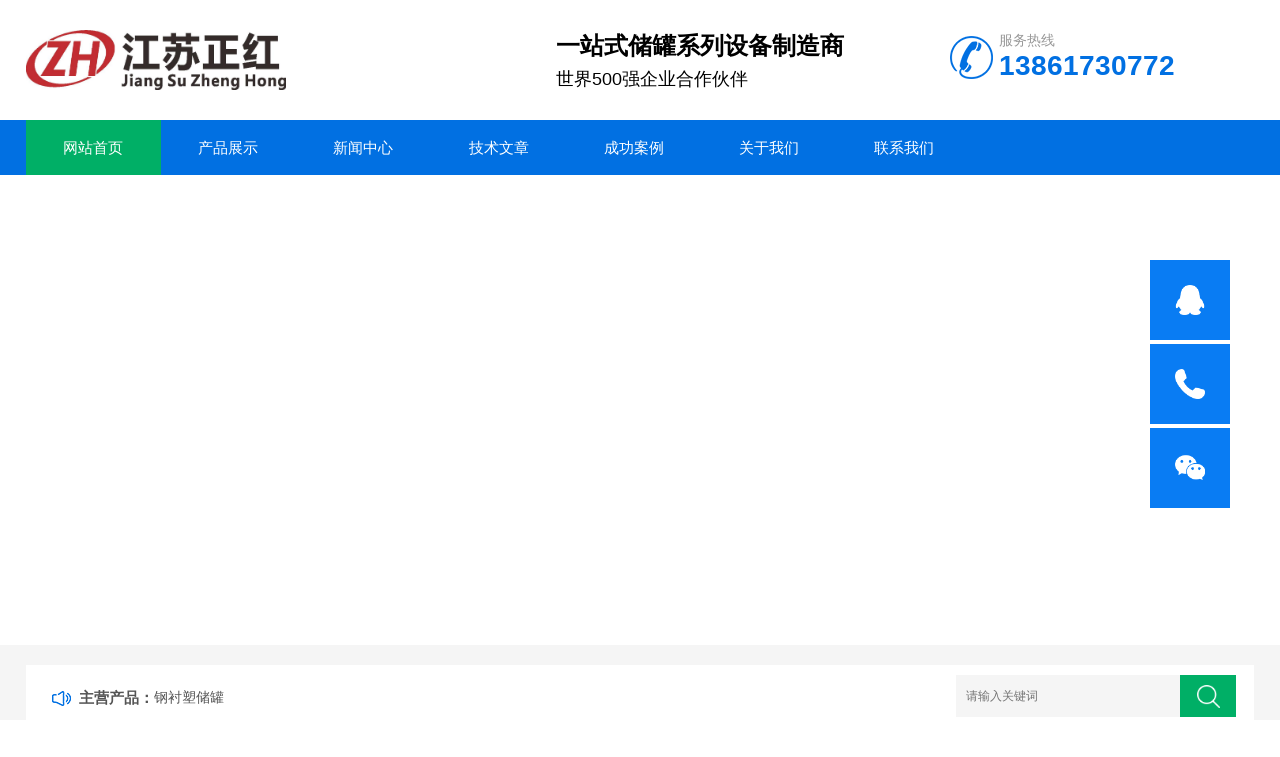

--- FILE ---
content_type: text/html
request_url: http://www.zhenghonggcs.cn/
body_size: 7098
content:
<!DOCTYPE html>
<html>
<head>
<script type="text/javascript" src="/skin/js/jquery.js"></script>
<meta http-equiv="Content-Type" content="text/html; charset=utf-8" />
<meta http-equiv="x-ua-compatible" content="ie=edge,chrome=1">
<meta name="renderer" content="webkit|ie-comp|ie-stand">
<meta name="viewport" content="width=device-width,initial-scale=1,maximum-scale=1, minimum-scale=1,user-scalable=0">
<title>钢衬塑储罐,防腐储罐,钢衬四氟储罐,钢衬PTFE储罐,PPH储罐,钢衬塑搅拌罐,钢衬PE储罐,钢衬PO储罐,钢衬塑反应釜,钢衬PE搅拌罐-江苏正红钢衬塑科技集团有限公司</title>
<meta name="description" content="江苏正红钢衬塑科技集团有限公司专业生产钢衬塑储罐,防腐储罐,钢衬四氟储罐,钢衬PTFE储罐,PPH储罐,钢衬塑搅拌罐,钢衬PE储罐,钢衬PO储罐,钢衬塑反应釜,钢衬PE搅拌罐等钢衬塑类型罐体设备，公司严格按照IS09001质量管理体系组织生产，具备年产20万立方米滚塑容器的生产能力。最大可一次成型钢衬塑储罐1000立方，规模和产品质量在国内同行处于领先的地位，欢迎来电咨询13861730772  !" />
<meta name="keywords" content="钢衬塑储罐,防腐储罐,钢衬四氟储罐,钢衬PTFE储罐,PPH储罐,钢衬塑搅拌罐,钢衬PE储罐,钢衬PO储罐,钢衬塑反应釜,钢衬PE搅拌罐" />
<meta name="author" content="order by dede58.com" />
<link rel="stylesheet" href="/skin/css/swiper.min.css">
<link rel="stylesheet" type="text/css" href="/skin/css/style.css" />
<script type="text/javascript" src="/skin/js/jquery.pack.js"></script>
<script type="text/javascript" src="/skin/js/swiper.min.js"></script>
</head>
<body>
<!--top start-->

<div class="ly_top">
  <div class="top_logo"><a href="/"><img style="width:260px;height:60px;margin-top:30px;" src="/skin/images/logo.jpg" /></a></div>
  <div class="top_text" style="margin-top:30px;margin-left:30px;float:left;">
	<h1 style="margin-bottom:5px;">一站式储罐系列设备制造商</h1>
	<span style="font-size:18px;">世界500强企业合作伙伴</span>	
  </div>
  
  <div class="top_tel">
    <p>服务热线</p>
    <span>13861730772</span></div>
  <div class="clear"></div>
</div>
<!--top end--> 
<!--nav start-->
<div class="ly_nav">
  <div class="web_nav">网站导航
    <div class="btn-menu"><span></span></div>
  </div>
  <ul class="navigation clear clearfix">
    <li><a id="navId1"  class='nav_on'href="/">网站首页</a></li>
    
    <li><a id="navId2" href="/chanpinzhanshi/">产品展示</a></li>
    
    <li><a id="navId3" href="/xinwenzhongxin/">新闻中心</a></li>
    
    <li><a id="navId4" href="/jishuwenzhang/">技术文章</a></li>
    
    <li><a id="navId5" href="/chenggonganli/">成功案例</a></li>
    
    <li><a id="navId6" href="/guanyuwomen/">关于我们</a></li>
    
    <li><a id="navId7" href="/lianxiwomen/">联系我们</a></li>
    
  </ul>
</div>
<!--nav end--> 
<script language="javascript" type="text/javascript">
try {
    document.getElementById("navId" + nav).className = "nav_on";
}
catch (e) {}
</script>  
<!--banner start-->
<div class="apple-banner">
  <div class="swiper-container">
    <div class="swiper-wrapper">  </div>
    <div class="swiper-button-prev"><span></span></div>
    <div class="swiper-button-next"><span></span></div>
    <ul class="swiper-pagination autoplay">
    </ul>
  </div>
</div>
<script type="text/javascript" src="/skin/js/apple.js"></script> 
<!--banner end--> 
<!--公告 开始-->
<div class="announcement_main">
  <div class="announcement">
    <div class="gg_in">
      <div class="announcement_title">主营产品：</div>
      <div class="announcement_body">
        <ul class="announcementlist">
          <li><a href="/chanpinzhanshi/gcs/">钢衬塑储罐</a></li>
        </ul>
      </div>
      <div class="announcement_bottom">
        <div class="left_body">
          <form  class="form1 clear clearfix" name="formsearch" action="/plus/search.php">
            <input type="hidden" name="kwtype" value="0" />
            <input name="q" class="form_text1" type="text" value="" placeholder="请输入关键词" maxlength="50" autoComplete="off" />
            <input class="form_button1"  name="submit" type="submit" value="" />
          </form>
        </div>
      </div>
    </div>
  </div>
</div>
<!--公告 结束--> 
<!--product show start-->
<div class="ly_show wow slideInUp animated" data-wow-duration="1s">
  <div class="ly_show_in clear clearfix">
    <div class="show_menu fl"> <div class="menu_tit">
        <p>产品展示</p>
        <span></span> <em>点击展开+</em> </div>
      <div class="menu_list">
        <div class="menu_li"> <p><a href="/chanpinzhanshi/gcs/">钢衬塑储罐</a><span></span></p>
          <ul>
            
          </ul><p><a href="/chanpinzhanshi/gcpp/">钢衬塑反应釜</a><span></span></p>
          <ul>
            
          </ul><p><a href="/chanpinzhanshi/gcpe/">钢衬PE储罐</a><span></span></p>
          <ul>
            
          </ul><p><a href="/chanpinzhanshi/gcpo/">钢衬PO储罐</a><span></span></p>
          <ul>
            
          </ul><p><a href="/chanpinzhanshi/pe/">盐酸储罐</a><span></span></p>
          <ul>
            
          </ul><p><a href="/chanpinzhanshi/jyx/">防腐储罐</a><span></span></p>
          <ul>
            
          </ul><p><a href="/chanpinzhanshi/gcsjbg/">钢衬塑搅拌罐</a><span></span></p>
          <ul>
            
          </ul><p><a href="/chanpinzhanshi/gcsfcg/">钢衬四氟储罐</a><span></span></p>
          <ul>
            
          </ul><p><a href="/chanpinzhanshi/gcPTFEcg/">钢衬PTFE储罐</a><span></span></p>
          <ul>
            
          </ul><p><a href="/chanpinzhanshi/PPHcg/">PPH储罐</a><span></span></p>
          <ul>
            
          </ul><p><a href="/chanpinzhanshi/gcpejbg/">钢衬PE搅拌罐</a><span></span></p>
          <ul>
            
          </ul> </div>
      </div>
    </div>
    <div class="show_list fr">
      <ul>
        <li>
          <div class="pro_list">
            <div class="show_pro_img"><a href="/chanpinzhanshi/jyx/132.html"><span><img src="/uploads/allimg/231117/1-23111G0450b62-lp.jpg" alt="不锈钢喷淋塔"/></span></a></div>
            <p><a href="/chanpinzhanshi/jyx/132.html">不锈钢喷淋塔</a></p>
          </div>
        </li>
<li>
          <div class="pro_list">
            <div class="show_pro_img"><a href="/chanpinzhanshi/gcpo/39.html"><span><img src="/uploads/allimg/231117/1-23111G042134M-lp.jpg" alt="非标反应釜罐"/></span></a></div>
            <p><a href="/chanpinzhanshi/gcpo/39.html">非标反应釜罐</a></p>
          </div>
        </li>
<li>
          <div class="pro_list">
            <div class="show_pro_img"><a href="/chanpinzhanshi/gcpe/121.html"><span><img src="/uploads/allimg/231117/1-23111G04054102-lp.jpg" alt="钢衬PE卧式储罐"/></span></a></div>
            <p><a href="/chanpinzhanshi/gcpe/121.html">钢衬PE卧式储罐</a></p>
          </div>
        </li>
<li>
          <div class="pro_list">
            <div class="show_pro_img"><a href="/chanpinzhanshi/jyx/129.html"><span><img src="/uploads/allimg/231117/1-23111G04014644-lp.jpg" alt="30立方PE储罐"/></span></a></div>
            <p><a href="/chanpinzhanshi/jyx/129.html">30立方PE储罐</a></p>
          </div>
        </li>
<li>
          <div class="pro_list">
            <div class="show_pro_img"><a href="/chanpinzhanshi/jyx/130.html"><span><img src="/uploads/allimg/231117/1-23111G0393I51-lp.jpg" alt="不锈钢管束填料塔"/></span></a></div>
            <p><a href="/chanpinzhanshi/jyx/130.html">不锈钢管束填料塔</a></p>
          </div>
        </li>
<li>
          <div class="pro_list">
            <div class="show_pro_img"><a href="/chanpinzhanshi/jyx/137.html"><span><img src="/uploads/allimg/231117/1-23111G03T9417-lp.jpg" alt="玻璃钢消防水罐"/></span></a></div>
            <p><a href="/chanpinzhanshi/jyx/137.html">玻璃钢消防水罐</a></p>
          </div>
        </li>
<li>
          <div class="pro_list">
            <div class="show_pro_img"><a href="/chanpinzhanshi/gcpe/149.html"><span><img src="/uploads/allimg/231117/1-23111G03I4357-lp.jpg" alt="钢衬PE化工贮罐"/></span></a></div>
            <p><a href="/chanpinzhanshi/gcpe/149.html">钢衬PE化工贮罐</a></p>
          </div>
        </li>
<li>
          <div class="pro_list">
            <div class="show_pro_img"><a href="/chanpinzhanshi/gcpp/151.html"><span><img src="/uploads/allimg/230725/1-230H510492DE-lp.jpg" alt="外加剂钢衬塑反应釜"/></span></a></div>
            <p><a href="/chanpinzhanshi/gcpp/151.html">外加剂钢衬塑反应釜</a></p>
          </div>
        </li>
<li>
          <div class="pro_list">
            <div class="show_pro_img"><a href="/chanpinzhanshi/gcpe/150.html"><span><img src="/uploads/allimg/230725/1-230H510394a28-lp.jpg" alt="钢衬PE双层复合储槽"/></span></a></div>
            <p><a href="/chanpinzhanshi/gcpe/150.html">钢衬PE双层复合储槽</a></p>
          </div>
        </li>
<li>
          <div class="pro_list">
            <div class="show_pro_img"><a href="/chanpinzhanshi/gcs/148.html"><span><img src="/uploads/allimg/230722/1-230H21043502J-lp.jpg" alt="钢衬塑吸附塔"/></span></a></div>
            <p><a href="/chanpinzhanshi/gcs/148.html">钢衬塑吸附塔</a></p>
          </div>
        </li>
<li>
          <div class="pro_list">
            <div class="show_pro_img"><a href="/chanpinzhanshi/gcs/147.html"><span><img src="/uploads/allimg/230722/1-230H21040501I-lp.jpg" alt="钢衬非标储罐"/></span></a></div>
            <p><a href="/chanpinzhanshi/gcs/147.html">钢衬非标储罐</a></p>
          </div>
        </li>
<li>
          <div class="pro_list">
            <div class="show_pro_img"><a href="/chanpinzhanshi/gcsjbg/146.html"><span><img src="/uploads/allimg/230722/1-230H2103T0T0-lp.jpg" alt="钢衬冷凝搅拌罐"/></span></a></div>
            <p><a href="/chanpinzhanshi/gcsjbg/146.html">钢衬冷凝搅拌罐</a></p>
          </div>
        </li>

      </ul>
    </div>
    <div class="clear"></div>
  </div>
</div>
<!--product show end--> 
<!--技术文章 开始--> 
<div class="ly_article wow slideInUp animated" data-wow-duration="1s">
  <div class="ly_article_in">
    <div class="ly_title">
      <p><font>技术文章</font></p>
      <span>Technical articles</span></div>
    <div class="left_body2">
      <ul class="textlist1 clear clearfix">
        <li>
          <div class="time"> <span class="day">26</span> <span class="month">2025-03</span> </div>
          <div class="wz"> <a class="InfoTitle" href="/jishuwenzhang/178.html">与自然和解——环境友好型防腐技术的新</a>
            <p>1. 生物基材料 聚羟基脂肪酸酯（PHA）涂层在土壤中180天可完全降解，防腐性能相当于环氧树脂。某输水管道采用腰果壳油改性涂料，VOC排放降低90%，附着力达12MPa。 2. 智能响应技术 p...</p>
          </div>
        </li>
<li>
          <div class="time"> <span class="day">26</span> <span class="month">2025-03</span> </div>
          <div class="wz"> <a class="InfoTitle" href="/jishuwenzhang/177.html">腐蚀战场上的攻防博弈——解析设备失效</a>
            <p>1. 失效机理 某石化企业重整装置发生氯化铵垢下腐蚀，壁厚3个月减薄2.1mm。分析发现介质中NH3含量超标3倍，Cl-浓度达200ppm，在120℃时形成酸性微环境。解决方案包括注水冲洗频率提高...</p>
          </div>
        </li>
<li>
          <div class="time"> <span class="day">26</span> <span class="month">2025-03</span> </div>
          <div class="wz"> <a class="InfoTitle" href="/jishuwenzhang/176.html">酸碱风云录——解密不同腐蚀介质的防护</a>
            <p>1. 硫酸系统 93%浓硫酸采用碳钢设备时，需控制流速1.5m/s以防冲刷腐蚀。发烟硫酸储罐选用高硅铸铁（含Si14.5%），但需注意温差应30℃以防热裂。某铜冶炼厂采用铅锑合金衬里设备，在...</p>
          </div>
        </li>
<li>
          <div class="time"> <span class="day">26</span> <span class="month">2025-03</span> </div>
          <div class="wz"> <a class="InfoTitle" href="/jishuwenzhang/175.html">从微米到纳米——制造工艺如何重塑防腐</a>
            <p>现代制造技术正突破传统防腐设备的性能极限。激光熔覆技术在阀体内表面制备0.8mm厚Stellite6合金层，使球阀寿命从6个月延长至5年。3D打印制造的蜂窝状结构填料塔，比表面积提升40%，...</p>
          </div>
        </li>
<li>
          <div class="time"> <span class="day">26</span> <span class="month">2025-03</span> </div>
          <div class="wz"> <a class="InfoTitle" href="/jishuwenzhang/174.html">守护化工安全的隐形铠甲——防腐材料如</a>
            <p>化学工业中，腐蚀是设备失效的主要原因之一。化工防腐设备通过科学选材和结构设计，形成抵御腐蚀的隐形铠甲。目前主流防腐材料包括金属、非金属及复合材料三大类。 1. 金属材料...</p>
          </div>
        </li>
<li>
          <div class="time"> <span class="day">03</span> <span class="month">2023-08</span> </div>
          <div class="wz"> <a class="InfoTitle" href="/jishuwenzhang/161.html">化工原料储存设备的技术发展趋势与展望</a>
            <p>化工原料储存设备的技术发展正朝着智能化、自动化和安全化方向不断演进。未来的发展趋势和展望主要包括以下几个方面。 1. 智能化管理：随着物联网、大数据和人工智能等技术的快...</p>
          </div>
        </li>

      </ul>
      <a href="/jishuwenzhang/" class="viewmore">— 查看更多 —</a> </div>
    <div class="left_bottom1"></div>
  </div>
</div> 
<!--技术文章 结束--> 
<!--我们的优势 begin-->
<div class="ly_youshi">
  <div class="ly_youshi_in">
    <div class="ly_title wow slideInUp animated" data-wow-duration="1s">
      <p>我们的<font>优势</font></p>
      <span>Our advantages</span></div>
    <ul>
      <li class="wow slideInLeft animated" data-wow-duration="1s">
        <p><i><b>01</b></i>10年技术积淀 · 实力保障<font></font></p>
        <em>Company Comprehensive Strength</em> <span>公司占地面积55000平米，拥有生产工人160多人。30余项滚塑领域的专利，与江苏大学等高校建立旋塑研究所双赢循环发展之路。与中石油，中石化，中国科学院等国内外众多实力厂商长期合作</span> </li>
      <li class="wow slideInRight animated" data-wow-duration="1s">
        <p><i><b>02</b></i>持续创新·新品研发能力强<font></font></p>
        <em>Professional Development and Process Design</em> <span>多年改进钢衬塑系列储罐，不断挑战防腐性能。提供免费图纸设计，来样即可定制，全方位满足您的需求。产品通过国家检测连续达标高质量产品,AAA级质量诚信产品。</span> </li>
      <li class="wow slideInLeft animated" data-wow-duration="1s">
        <p><i><b>03</b></i>高效生产·快速交货<font></font></p>
        <em>Strict Quality Control Of Raw Material Purchase</em> <span>5套200立方大型设备,120多台套生产加工和试验检测设备。定制非标储罐2天出图，合同化交货承诺。灵活高效生产，根据管理策略，节省成本达10%</span> </li>
      <li class="wow slideInRight animated" data-wow-duration="1s">
        <p><i><b>04</b></i>层层质检 · 严格把控品质<font></font></p>
        <em>Perfect Service System</em> <span>精选品牌原料供应商，从源头把控质量。全套进口检测设备，精干的质检技术团队。每批次产品都进行全面检测，并提供详细检测数据报告。</span> </li>
    </ul>
  </div>
</div>
<!--我们的优势 end--> 
<!--关于我们 开始--> 
<div class="ly_about wow slideInUp animated" data-wow-duration="1s">
  <div class="ly_about_in">
    <div class="ly_title ly_title2">
      <p><font>关于我们</font></p>
      <span>About us</span></div>
    <div class="gsjj clear clearfix">
      <div class="gsjj_img"><a href="/guanyuwomen/"><img src="/skin/images/gsjjimg.jpg"/></a></div>
      <div class="gsjj_in">
        <div class="h_d">钢衬塑储罐,防腐储罐,钢衬四氟储罐,钢衬PTFE储罐,PPH储罐,钢衬塑搅拌罐,钢衬PE储罐,钢衬PO储罐,钢衬塑反应釜,钢衬PE搅拌罐-江苏正红钢衬塑科技集团有限公司</div>
        <div class="desc">  江苏正红钢衬塑科技集团有限公司位于江苏省无锡市惠山区阳山镇陆西路8号 正红集团成立于2003年，注册5000万，后期相继投资2.2亿元左右，公司总部位于江苏省惠山陆区工业园，占地面积100多亩。是专业研发、生产、销售防腐化工设备的企业。公司拥有八套车间约60000平方，7套大型设备及小型滚塑加工设备若干套，并有120多台套生产加工和试验检测设备。在山东，宁夏均设立大型生产加工基地。 公司目前拥有世界先进的技术与专业的团队，实验室在高分子防腐材料领域和国家能源部（神华集团）材料研究院 建立紧密合作关系，核心产品交联聚乙烯在国内有独特的先驱性，企业能生产立式、卧式、异形多种式样的PE、PP、PO、PTFE，交联聚乙烯等各种原材料制作的钢塑复合储罐、不锈钢储罐、槽罐、运输罐及多种特种罐共有8个系列32个品种约150多种型号， 30多项发明专利，严格按照IS09001质量管理体... </div>
        <a href="/guanyuwomen/" class="more">查看详情 &gt;&gt;</a> </div>
    </div>
  </div>
</div> 
<!--关于我们 结束--> 
<!--推荐 begin--> 
<div class="ly_case wow slideInUp animated" data-wow-duration="1s">
  <div class="ly_case_in">
    <div class="ly_title">
      <p><font>成功案例</font></p>
      <span>case</span></div>
    <div class="slideGroup4">
      <section class="parBd aa show_list">
        <div class="slideBox swiper-container"> <a class="sPrev swiper-button-prev" href="javascript:void(0)"></a>
          <ul class="swiper-wrapper">
            <li class="swiper-slide">
              <div class="pro_list">
                <div class="show_pro_img"><a href="/chenggonganli/16.html"><span><img src="/uploads/allimg/230413/1-2304131AHS35.jpg" alt="甘肃某化工集团100m³不锈钢储罐"/></span></a></div>
                <p><a href="/chenggonganli/16.html">甘肃某化工集团100m³不锈钢储罐</a></p>
              </div>
            </li>
<li class="swiper-slide">
              <div class="pro_list">
                <div class="show_pro_img"><a href="/chenggonganli/17.html"><span><img src="/uploads/allimg/230413/1-2304131A622K2.jpg" alt="江西化工区150m³罐区"/></span></a></div>
                <p><a href="/chenggonganli/17.html">江西化工区150m³罐区</a></p>
              </div>
            </li>
<li class="swiper-slide">
              <div class="pro_list">
                <div class="show_pro_img"><a href="/chenggonganli/18.html"><span><img src="/uploads/allimg/230413/1-2304131A521Z6.jpg" alt="内蒙乌海化工园区安装现场"/></span></a></div>
                <p><a href="/chenggonganli/18.html">内蒙乌海化工园区安装现场</a></p>
              </div>
            </li>
<li class="swiper-slide">
              <div class="pro_list">
                <div class="show_pro_img"><a href="/chenggonganli/19.html"><span><img src="/uploads/allimg/230413/1-2304131A312351.jpg" alt="中化集团200m³储罐区"/></span></a></div>
                <p><a href="/chenggonganli/19.html">中化集团200m³储罐区</a></p>
              </div>
            </li>

          </ul>
          <div class="swiper-pagination"></div>
          <a class="sNext swiper-button-next" href="javascript:void(0)"></a> </div>
      </section>
      <!-- parBd End --> 
    </div>
  </div>
</div> 
<!--推荐 end--> 
<!-- 友情链接 开始-->
<div id="link_main" class="wow slideInUp animated" data-wow-duration="1s">
  <div id="link">
    <div class="link_title">
      <div class="h_d">-友情链接-</div>
    </div>
    <div class="link_body">
      <div class="link_text">
        <ul>
          
          <li><a href='http://www.zhenghonggcs.cn/' target='_blank'>钢衬塑反应釜</a> </li>
          
          <li><a href='http://www.zhenghonggcs.cn' target='_blank'>钢衬PE储罐</a> </li>
          
          <li><a href='http://www.zhenghonggcs.cn/' target='_blank'>钢衬PO储罐</a> </li>
          
          <li><a href='http://www.zhenghonggcs.cn/' target='_blank'>钢衬塑搅拌罐</a> </li>
          
          <li><a href='http://www.hnjh2000.cn' target='_blank'>饲料级氯化铵</a> </li>
          
          <li><a href='http://www.zcatspjx.com' target='_blank'>304不锈钢毛辊清洗</a> </li>
          
          <li><a href='http://www.fsgangsheng.com' target='_blank'>镀锌角钢</a> </li>
          
          <li><a href='http://www.zhenghonggcs.cn/' target='_blank'>钢衬塑储罐</a> </li>
          
          <li><a href='https://kunming.kbgok.com' target='_blank'>昆明联合办公</a> </li>
          
          <li><a href='http://www.fishproteintab.com' target='_blank'>多管漩涡混合器</a> </li>
          
          <li><a href='http://www.jsshengzan.cn' target='_blank'>不锈钢消防水箱</a> </li>
          
          <li><a href='http://www.whhzgc.com' target='_blank'>直流电阻测试仪</a> </li>
          
          <li><a href='http://www.jhb027.com' target='_blank'>净化板</a> </li>
          
          <li><a href='http://www.qdruoxian.com' target='_blank'>周转箱</a> </li>
          
          <li><a href='http://www.chinadtce.com' target='_blank'>塑料加工</a> </li>
          
          <li><a href='http://www.sr-adhesives.com' target='_blank'>防水胶</a> </li>
          
          <li><a href='http://www.yeshenglab.com' target='_blank'>实验室仪器</a> </li>
          
          <li><a href='http://www.qdliangbang.com' target='_blank'>无负压供水设备</a> </li>
          
          <li><a href='http://www.sdjishun.com' target='_blank'>仓储笼</a> </li>
          
          <li><a href='http://www.chinalabsolution.com' target='_blank'>离心机</a> </li>
          
          <li><a href='http://www.chuangxiankj.com' target='_blank'>水质分析仪</a> </li>
          
          <li><a href='http://www.wyplastics.cn' target='_blank'>pe膜</a> </li>
          
          <li><a href='http://www.qdxyms.com' target='_blank'>塑料模具</a> </li>
          
        </ul>
      </div>
    </div>
    <div class="link_bottom"></div>
  </div>
</div>
<!-- 友情链接 结束--> 
<section class="foot">
  <ul>
    <li><a href="/">网站首页</a></li>
    <em>|</em> 
    <li><a href="/chanpinzhanshi/">产品展示</a></li>
    <em>|</em>
    <li><a href="/xinwenzhongxin/">新闻中心</a></li>
    <em>|</em>
    <li><a href="/jishuwenzhang/">技术文章</a></li>
    <em>|</em>
    <li><a href="/chenggonganli/">成功案例</a></li>
    <em>|</em>
    <li><a href="/guanyuwomen/">关于我们</a></li>
    <em>|</em>
    <li><a href="/lianxiwomen/">联系我们</a></li>
    <em>|</em>
  </ul>
  <div class="foot_in clear clearfix">
    <div class="others">
      <p>Copyright &copy; 2023-2024 江苏正红钢衬塑科技集团有限公司 版权所有 &nbsp;<a href="https://beian.miit.gov.cn/" target="_blank">备案号：苏ICP备2023003195号-1</a></p>
      <p>地址：江苏省无锡市惠山区阳山镇陆西路8号 电话：13861730772  邮箱：157755350@qq.com</p>
    </div>
    <div class="wx"><img src="/skin/images/code.jpg" />
      <p>关注我们</p>
    </div>
  </div>
</section>
<!-- 在线客服 开始 -->
<div class="suspension">
  <div class="suspension-box"> <a href="http://wpa.qq.com/msgrd?v=3&uin=157755350&site=qq&menu=yes" target="_blank" class="a a-service "><i class="i"></i></a> <a href="tel:13861730772" class="a a-service-phone"><i class="i"></i></a> <a href="javascript:;" class="a a-qrcode"><i class="i"></i></a> <a href="javascript:;" class="a a-top"><i class="i"></i></a>
    <div class="d d-service"> <i class="arrow"></i>
      <div class="inner-box">
        <div class="d-service-item clearfix"> <a href="http://wpa.qq.com/msgrd?v=3&uin=157755350&site=qq&menu=yes" target="_blank" class="clearfix"><span class="circle"><i class="i-qq"></i></span>
          <p>咨询在线客服</p>
          </a> </div>
      </div>
    </div>
    <div class="d d-service-phone"> <i class="arrow"></i>
      <div class="inner-box">
        <div class="d-service-item clearfix"> <span class="circle"><i class="i-tel"></i></span>
          <div class="text">
            <p>服务热线</p>
            <p class="red number">13861730772</p>
          </div>
        </div>
      </div>
    </div>
    <div class="d d-qrcode"> <i class="arrow"></i>
      <div class="inner-box">
        <div class="qrcode-img"><img src="/skin/images/code.jpg"></div>
        <p>扫一扫，关注我们</p>
      </div>
    </div>
  </div>
</div>
<script type="text/javascript" src="/skin/js/customer.js"></script>
</body>
</html>

--- FILE ---
content_type: text/css
request_url: http://www.zhenghonggcs.cn/skin/css/style.css
body_size: 10358
content:
 @charset "utf-8";
/* CSS Document */
body, h1, h2, h3, h4, h5, h6, hr, p, blockquote, dl, ul, ol, li, pre, form, fieldset, legend, button, input, textarea {
	margin: 0;
	padding: 0;
	border: 0;
}
/*th,td{margin: 0; padding: 0;}*/
html {
	color: #000;
}
html, body {
	width: 100%;
	min-width: 320px;
}
body, button, input, select, textarea {
	margin: 0;
	padding: 0;
	font-family: "微软雅黑", "Microsoft Yahei", "Arial", "Verdana", "sans-serif";
	font-size: 12px;
	background: #fff
}
ul, ol, li, dl, dd, dt {
	list-style: none;
}
em {
	font-style: normal;
}
a {
	text-decoration: none;
	outline: none;
}
a:hover {
	text-decoration: underline;
	color: #e85300;
}
legend {
	color: #000;
}
fieldset, img {
	border: 0;
}
label, button {
	cursor: pointer;
}
/*解决IE图片缩放失真*/
img {
	-ms-interpolation-mode: bicubic;
}
/*清除浮动*/
.clearfix:after {
	content: '';
	display: block;
	height: 0;
	clear: both;
}
.clearfix {
	zoom: 1;
}
.clear {
	clear: both;
}
/*连续英文、数字换行*/
.wordwrap {
	word-break: break-all;
	word-wrap: break-word;
}
/*单行文字超出显示省略号*/
.omg {
	overflow: hidden;
	text-overflow: ellipsis;
	white-space: nowrap;
}
img {
	border: 0;
	vertical-align: middle;
}
a {
	color: #3a3a3a;
	text-decoration: none;
}
a:hover {
	color: #0170e2;
	text-decoration: none
}
a:active {
	color: #0170e2;
}
.fl {
	float: left;
}
.fr {
	float: right;
}
*, a, button, input {
	-webkit-tap-highlight-color: rgba(255,0,0,0);
}
/**ly_top**/
.ly_top {
	width: 96%;
	max-width: 1440px;
	height: 120px;
	overflow: hidden;
	margin: 0 auto;
	padding: 0;
}
.ly_top .top_logo {
	width: 500px;
	height: 120px;
	overflow: hidden;
	margin: 0;
	padding: 0;
	float: left;
}
.ly_top .top_tel {
	float: right;
	width: 255px;
	overflow: hidden;
	margin: 32px 0;
	padding-left: 58px;
	background: url(../images/tel.png) left center no-repeat;
}
.ly_top .top_tel p {
	font-size: 14px;
	color: #999;
}
.ly_top .top_tel span {
	display: block;
	font-size: 28px;
	font-weight: bold;
	color: #0170e2;
}
@media (max-width:1199px) {
.ly_top {
	width: 96%;
}
.ly_top .top_text{
	display:none;
}
}
@media (max-width:991px) {
.ly_top {
	height: auto;
}
.ly_top .top_logo {
	width: 446px;
	height: auto;
}

.ly_top .top_tel {
	width: 180px;
	margin: 30px 0;
}
.ly_top .top_tel span {
	font-size: 22px;
}
.ly_top .top_logo a img {
	max-width: 96%;
	display: inline-block;
	vertical-align: top;
}
}
@media (max-width:767px) {
.ly_top {
	height: auto;
}
.ly_top .top_tel {
	display: none;
}
.ly_top .top_logo {
	width: 100%;
	height: auto;
}
.ly_top .top_logo a {
	display: block;
	width: 100%;
	text-align: center;
}
.ly_top .top_logo a img {
	max-width: 96%;
	display: inline-block;
	vertical-align: top;
}

}
/**ly_nav**/
.ly_nav {
	width: 100%;
	margin: 0 auto;
	padding: 0;
	background-color: #0170e2;
}
.navigation {
	width: 96%;
	max-width: 1440px;
	margin: 0 auto;
	padding: 0;
	list-style: none;
}
.navigation li {
	float: left;
	position: relative;
	width: 11%;
}
.navigation li a {
	display: block;
	width: 100%;
	height: 55px;
	line-height: 55px;
	margin: 0;
	padding: 0;
	text-decoration: none;
	text-align: center;
	text-transform: uppercase;
	color: #ffffff;
	font-size: 15px;
	text-align: center;
}
.navigation li:hover, .navigation li a:hover, .navigation li a.nav_on {
	color: #fff;
	background-color: #00af66;
}
.navigation ul {
	position: absolute;
	left: 0;
	top: 48px;
	display: none;
	margin: 0;
	padding: 0;
	list-style: none;
	z-index: 999;
	background-color: #fff;
	border-top: 2px solid #e20100;
}
.navigation ul li {
	width: 120px;
	float: left;
	border-top: none;
}
.navigation ul li:nth-child(even) {
	background-color: #f5f6f8;
}
.navigation ul a {
	display: block;
	height: 40px;
	line-height: 40px;
	padding: 0;
	color: #4e607b;
	font-size: 12px;
	font-weight: normal;
	text-decoration: none;
	border-top: none;
}
.navigation ul a:hover {
	color: #fff;
	background-color: #fe0100;
}
.web_nav {
	display: none;
	width: 90%;
	height: 40px;
	line-height: 40px;
	color: #fff;
	font-size: 16px;
	margin: 0 auto;
	font-weight: bold;
}
.btn-menu {
	display: block;
	float: right;
	position: relative;
	background: transparent;
	cursor: pointer;
	padding: 12px 0;
	width: 26px;
	height: 16px;
	-webkit-transition: all ease .238s;
	-moz-transition: all ease .238s;
	transition: all ease .238s;
}
.btn-menu:before, .btn-menu:after, .btn-menu span {
	background-color: #ffffff;
	-webkit-transition: all ease .238s;
	-moz-transition: all ease .238s;
	transition: all ease .238s;
}
.btn-menu:before, .btn-menu:after {
	content: '';
	position: absolute;
	top: 0;
	height: 1px;
	width: 100%;
	left: 0;
	top: 50%;
	-webkit-transform-origin: 50% 50%;
	-ms-transform-origin: 50% 50%;
	transform-origin: 50% 50%;
}
.btn-menu span {
	position: absolute;
	width: 100%;
	height: 1px;
	left: 0;
	top: 50%;
	overflow: hidden;
	text-indent: 200%;
}
.btn-menu:before {
	-webkit-transform: translate3d(0, -7px, 0);
	transform: translate3d(0, -7px, 0);
}
.btn-menu:after {
	-webkit-transform: translate3d(0, 7px, 0);
	transform: translate3d(0, 7px, 0);
}
.btn-menu.active span {
	opacity: 0;
}
.btn-menu.active:before {
	background-color: #ffffff;
	-webkit-transform: rotate3d(0, 0, 1, 45deg);
	transform: rotate3d(0, 0, 1, 45deg);
}
.btn-menu.active:after {
	background-color: #ffffff;
	-webkit-transform: rotate3d(0, 0, 1, -45deg);
	transform: rotate3d(0, 0, 1, -45deg);
}
@media (max-width:1199px) {
.navigation {
	width: 96%;
}
.navigation li {
	width: 11%;
}
.navigation li a {
	width: 100%;
}
}
@media (max-width:767px) {
.web_nav {
	width: 96%;
	display: block;
}
.navigation {
	width: 100%;
	display: none;
}
.navigation li {
	width: 100%;
	background: #f1f1f1;
	border-bottom: 1px solid #ffffff;
}
.navigation li a {
	color: #515671;
	height: 40px;
	line-height: 40px;
}
}
/**banner**/
.apple-banner {
	width: 100%;
	height: 560px;
	overflow: hidden;
}
.apple-banner .swiper-container {
	width: 100%;
	height: 560px;
}
.apple-banner .swiper-button-prev, .apple-banner .swiper-button-next {
	width: 8%;
	height: 100%;
	top: 0;
	background: none;
}
.apple-banner .swiper-button-prev {
	left: 0;
}
.apple-banner .swiper-button-next {
	right: 0;
}
.apple-banner .swiper-button-prev span, .apple-banner .swiper-button-next span {
	display: block;
	width: 64px;
	height: 64px;
	position: absolute;
	right: 0;
	top: 50%;
	margin-top: -32px;
	border-radius: 100%;
	background: url(../images/arrows1.png) no-repeat center center;
	opacity: 1;
	-webkit-transition: opacity 0.5s ease;
	transition: opacity 0.5s ease;
	opacity: .5;
}
.apple-banner .swiper-button-next span {
	background: url(../images/arrows2.png) no-repeat center center;
	left: 0;
}
.apple-banner .swiper-button-prev:hover span, .swiper-button-next:hover span {
	opacity: 1;
}
.apple-banner .swiper-pagination {
	top: auto;
	bottom: 20px;
	background: none;
}
.apple-banner .swiper-pagination-bullet {
	display: inline-block;
	width: 12px;
	height: 12px;
	margin: 0 3px;
	cursor: pointer;
	background: none;
	opacity: 1;
}
.apple-banner .swiper-pagination-bullet span {
	width: 100%;
	height: 100%;
	display: block;
}
.apple-banner .swiper-pagination-bullet i {
	background-color: #fff;
	width: 100%;
	height: 100%;
	display: block;
	border-radius: 50%;
}
.apple-banner .swiper-pagination-bullet.current i, .apple-banner .swiper-pagination-bullet.swiper-pagination-bullet-active i, .apple-banner .swiper-pagination-bullet.swiper-pagination-bullet-active.firsrCurrent i {
	background: #00af66;
}
@media (max-width:1440px) {
.apple-banner {
	height: 470px;
}
.apple-banner .swiper-container {
	height: 470px;
}
}
@media (max-width:1199px) {
.apple-banner {
	height: 400px;
}
.apple-banner .swiper-container {
	height: 400px;
}
}
@media (max-width:991px) {
.apple-banner {
	height: 300px;
}
.apple-banner .swiper-container {
	height: 300px;
}
}
@media (max-width:767px) {
.apple-banner {
	height: 160px;
}
.apple-banner .swiper-container {
	height: 160px;
}
.apple-banner .swiper-button-prev, .apple-banner .swiper-button-next {
	display: none !important;
}
.apple-banner .swiper-pagination {
	bottom: 10px;
}
.apple-banner .swiper-pagination-bullet {
	width: 8px;
	height: 8px;
}
.swiper-container-horizontal>.swiper-pagination-bullets .swiper-pagination-bullet {
	margin: 0 3px;
}
}
/*banner END*/

/*公告*/
.announcement_main {
	background: #f5f5f5;
	padding: 20px 0 0;
}
.announcement {
	min-height: 45px;
	line-height: 45px;
	width: 96%;
	max-width: 1440px;
	margin: 0 auto;
	padding: 10px 0;
	background: #fff;
}
.announcement .gg_in {
	width: 97%;
	margin: 0 auto;
}
.announcement .announcement_title {
	float: left;
	text-indent: 35px;
	color: #555;
	background: url(../images/announcement_title.png) no-repeat 8px center;
	font-size: 15px;
	font-weight: bold;
	line-height: 45px;
}
.announcement .announcement_body {
	float: left;
	width: 490px;
	line-height: 45px;
	font-size: 14px;
	color: #555;
}
.announcement .announcement_bottom {
	float: right;
	width: 280px;
}
.announcementlist {
}
.announcementlist li {
	line-height: 45px;
	overflow: hidden;
}
.announcementlist li a {
	color: #555;
	display: block;
	float: left;
	width: 76%;
	overflow: hidden;
	text-overflow: ellipsis;
	white-space: nowrap;
}
.announcementlist li a:hover {
	color: #555;
}
.announcementlist li span {
	float: left;
	margin-left: 15px;
	color: #555;
	width: 20%;
}
.ny_announcement_main {
	background: #fff;
	margin-bottom: 15px;
	padding: 10px 0 0;
}
.ny_announcement_main .announcement {
	background: #f5f5f5;
	padding: 10px 0;
}
.ny_announcement_main .form_text1 {
	background: #fff;
}
/*搜索 */
.form1 {
	line-height: 45px;
}
.form_text1 {
	float: left;
	width: 80%;
	height: 42px;
	line-height: 42px;
	text-indent: 10px;
	outline: none;
	background: #f5f5f5;
}
.form_button1 {
	float: left;
	width: 20%;
	font-size: 15px;
	height: 42px;
	background: #00af66 url(../images/search_btn.png) center center no-repeat;
	border: 0;
	outline: none;
	color: #FFF;
	cursor: pointer;
	-webkit-transition: all .25s;
	-moz-transition: all .25s;
	-ms-transition: all .25s;
	-o-transition: all .25s;
	transition: all .25s;
}
.form_button1 {
	background-size: 23px;
}
.form_button1:hover {
	background: #0c9267 url(../images/search_btn.png) center center no-repeat;
	background-size: 23px;
}
@media (max-width:1199px) {
.announcement .announcement_body {
	width: 490px;
}
}
@media (max-width:991px) {
.announcement .announcement_bottom {
	float: none;
	margin: 0 auto;
	width: 100%;
}
.form_text1 {
	width: 80%;
	height: 42px;
	box-sizing: border-box;
}
.form_button1 {
	width: 20%;
	box-sizing: border-box;
}
}
@media (max-width:767px) {
.announcement .gg_in {
	width: 94%;
}
.announcement_main {
	padding: 10px 0 0;
}
.announcement .announcement_title {
	display: none;
}
.announcement .announcement_body {
	display: none;
}
.announcementlist li a {
	width: 95%;
	font-size: 12px;
}
.announcementlist li span {
	width: 35%;
	font-size: 12px;
	margin-left: 5px;
}
}
/**ly_show**/
.ly_show {
	width: 100%;
	padding: 40px 0;
	background: #f5f5f5;
}
.ly_show_in {
	width: 96%;
	max-width: 1440px;
	margin: 0 auto;
}
.ly_show .show_menu {
	width: 20%;
	overflow: hidden;
	margin: 0;
	padding: 0;
}
.ly_title {
	width: 100%;
	overflow: hidden;
	margin: 0 auto 40px;
	padding: 0;
}
.ly_title p {
	width: 100%;
	overflow: hidden;
	margin: 0 auto;
	padding: 0;
	color: #000000;
	font-size: 32px;
	font-weight: bold;
	text-align: center;
}
.ly_title p font {
	color: #0170e2;
}
.ly_title span {
	display: block;
	width: 100%;
	height: 20px;
	overflow: hidden;
	line-height: 20px;
	margin: 10px auto 0;
	padding: 0;
	color: #aaa;
	font-size: 14px;
	font-family: "Arial";
	text-align: center;
}
.ly_title2 p {
	color: #fff;
}
.ly_title2 p font {
	color: #fff;
}
.ly_title2 span {
	color: #fff;
}
.show_menu .menu_tit {
	width: 100%;
	height: 80px;
	overflow: hidden;
	margin: 0 auto;
	padding: 16px 20px;
	background: #0170e2;
	box-sizing: border-box;
	text-align: center;
}
.menu_tit p {
	width: 100%;
	height: 28px;
	overflow: hidden;
	line-height: 28px;
	color: #fff;
	font-size: 24px;
	margin: 0 auto;
	padding: 0;
	font-weight: bold;
}
.menu_tit span {
	display: block;
	width: 100%;
	height: 20px;
	overflow: hidden;
	line-height: 20px;
	color: rgba(255, 255, 255, 0.5);
	font-family: "Arial";
	font-size: 14px;
	font-style: italic;
	margin: 0 auto;
	padding: 0;
}
.menu_tit em {
	display: none;
}
.show_menu .menu_list {
	background: #fff;
	width: 100%;
	overflow: hidden;
	margin: 0 auto;
	padding: 10px 0 19px;
	box-sizing: border-box;
}
.menu_list .menu_li {
	width: 90%;
	height: 100%;
	margin: 0 auto;
	padding: 0 0;
	box-sizing: border-box;
}
.menu_li>p>a {
	width: 60%;
	float: left;
	display: block;
	color: #515671;
}
.menu_li p {
	width: 100%;
	height: 40px;
	overflow: hidden;
	line-height: 40px;
	color: #666;
	font-size: 14px;
	font-weight: bold;
	background-color: #f6f6f6;
	margin: 0 auto;
	padding: 0 0 0 20px;
	box-sizing: border-box;
	margin-bottom: 5px;
}
.menu_li>p>span {
	display: block;
	width: 30%;
	height: 40px;
	float: right;
	background: url(../images/menu_tb1.png) 80% center no-repeat;
	-webkit-transition: all .25s;
	-moz-transition: all .25s;
	-ms-transition: all .25s;
	-o-transition: all .25s;
	transition: all .25s;
}
.ny_content .show_menu .menu_list {
	background: #f6f6f6;
}
.ny_content .menu_li p {
	background: #fff;
}
.ny_content .show_list ul li .show_pro_img {
	background: #f6f6f6;
}
.ny_content .show_list ul li p {
	background: #f6f6f6;
}
.menu_li ul li a:hover p {
	color: #00af66;
}
.menu_li>p>span.on {
	transform: rotateX(180deg);
}
.menu_li>p:hover {
	background: #00af66;
	color: #fff;
}
.menu_li>p:hover a {
	color: #fff;
}
.menu_li>p:hover span {
	background: url(../images/menu_tb3.png) 80% center no-repeat;
}
.menu_li ul {
	display: none;
	width: 100%;
	overflow: hidden;
	margin: 10px auto;
	padding: 0;
	background: #fff;
	padding: 10px 0;
}
/*产品分类第一个默认展开*/
/*.menu_li ul:first-of-type{display:block;}*/
.menu_li ul li {
	width: 100%;
	height: 30px;
	overflow: hidden;
	margin: 0 auto;
	padding: 0;
}
.menu_li ul li a {
	display: block;
	width: 100%;
	height: 30px;
	overflow: hidden;
	line-height: 30px;
	color: #808ea4;
	font-size: 12px;
	margin: 0 auto;
	padding: 0 20px;
	box-sizing: border-box;
}
.menu_li ul li a p {
	width: 100%;
	color: #999;
	background-color: #fff;
	height: 30px;
	line-height: 30px;
	font-weight: normal;
	padding: 0;
}
.menu_li p img, .menu_li ul li a img {
	display: block;
	width: 14px;
	height: 14px;
	margin: 13px 13px 13px 0;
	padding: 0;
	float: left;
}
.menu_li ul li a img {
	margin: 7px 13px 13px 0;
}
.menu_li ul li a:hover {
	color: #fe0100;
}
.ly_show .show_list {
	width: 80%;
	margin: 0;
	padding: 0;
	background: #f5f5f5;
}
.show_list ul li {
	width: 30.33333333%;
	margin: 0 0 20px;
	padding: 0 0 0 3%;
	float: left;
}
.show_list ul li>div {/*box-shadow: 0px 0px 0px 1px #e0e0e0;*/
}
.show_list ul li a {
	display: block;
	margin: 0 auto;
	padding: 0 15px;
}
.show_list ul li .show_pro_img {
	background: #fff;
	-webkit-transition: all .25s;
	-moz-transition: all .25s;
	-ms-transition: all .25s;
	-o-transition: all .25s;
	transition: all .25s;
}
.show_list ul li .show_pro_img a {
	margin: 0 auto;
	padding: 9px;
}
.show_pro_img span {
	display: block;
	width: 100%;
	height: 275px;
	overflow: hidden;
	margin: 0 auto;
	padding: 0;
	position: relative;
	background: #fff;
}
.show_pro_img span img {
	display: block;
	max-width: 95%;
	max-height: 95%;
	margin: auto;
	padding: 0;
	position: absolute;
	left: 0;
	top: 0;
	right: 0;
	bottom: 0;
	-webkit-transition: all .25s;
	-moz-transition: all .25s;
	-ms-transition: all .25s;
	-o-transition: all .25s;
	transition: all .25s;
}
.show_list ul li p {
	width: 98%;
	height: 45px;
	overflow: hidden;
	line-height: 45px;
	color: #333;
	font-size: 14px;
	text-align: center;
	margin: 0 auto 0;
	padding: 0 1%;
	background: #fff;
	-webkit-transition: all .25s;
	-moz-transition: all .25s;
	-ms-transition: all .25s;
	-o-transition: all .25s;
	transition: all .25s;
}
.show_list ul li p a {
	color: #333;
	font-size: 14px;
}
.show_list ul li>div:hover .show_pro_img {
	background: #00af66;
}
.show_list ul li>div:hover p {
	background: #00af66;
}
.show_list ul li>div:hover p a {
	color: #fff;
	font-weight: bold;
}
.show_list ul li>div:hover img {
	transform: scale(1.1);
	-ms-transform: scale(1.1);
	-moz-transform: scale(1.1);
	-webkit-transform: scale(1.1);
	-o-transform: scale(1.1);
}
@media (max-width:1440px) {
.show_pro_img span {
	height: 240px;
}
}
@media (max-width:1199px) {
.ly_show {
	width: 100%;
	margin: 0 auto;
	padding: 20px 0;
}
.ly_title span {
	margin: 5px auto 0;
}
.ly_show .show_menu {
	width: 21%;
}
.ly_show .show_list {
	width: 78%;
}
.show_pro_img span {
	width: 100%;
	height: 230px;
}
.show_list ul li p {
	width: 98%;
}
.menu_li p {
	width: 100%;
	padding: 0 5px;
}
.menu_li ul {
	width: 100%;
}
.menu_li ul li a {
	padding: 0 10px;
}
}
@media (max-width:991px) {
.ly_title {
	margin: 0 auto 20px;
}
.ly_title p {
	font-size: 24px;
}
.ly_title span {
	margin: 0 auto 0;
}
.ny_content .content_left {
	width: 100%;
}
.ny_content .content_right {
	width: 100%;
}
.content_left .show_menu {
	width: 100%;
	margin-bottom: 20px;
}
.ly_show .show_menu {
	width: 100%;
	margin-bottom: 20px;
}
}
@media (max-width:767px) {
.show_list ul li {
	margin: 0 0 10px;
}
.ly_show {
	padding: 10px 0 20px;
}
.show_pro_img span {
	height: 140px;
}
.ly_title span {
	display: none;
}
.ly_title {
	margin: 0 auto 10px;
	padding-bottom: 10px;
	border-bottom: 1px solid #f5f5f5;
}
.ly_title2 {
	margin: 0 auto 10px;
	padding-bottom: 10px;
	border-bottom: 0;
}
}
/*我们的优势*/
.ly_youshi {
	background: #f5f5f5;
}
.ly_youshi_in {
	width: 90%;
	max-width: 1440px;
	margin: 0 auto;
	padding: 40px 0;
}
.ly_youshi ul {
	overflow: hidden;
}
.ly_youshi ul li {
	width: 44%;
	padding: 2%;
	float: left;
	overflow: hidden;
	margin-right: 4%;
	margin-bottom: 20px;
	background: #ffffff;
}
.ly_youshi ul li:nth-child(2n) {
	margin-right: 0;
	border-radius: 0 8px 8px 0;
}
.ly_youshi ul li p {
	width: 100%;
	height: 50px;
	line-height: 50px;
	color: #333;
	font-size: 24px;
	font-weight: bold;
	margin: 0;
	padding: 0 0 0 62px;
	position: relative;
	box-sizing: border-box;
	overflow: hidden;
	text-overflow: ellipsis;
	white-space: nowrap;
}
.ly_youshi ul li p i {
	display: block;
	width: 35px;
	height: 35px;
	position: absolute;
	left: 11px;
	top: 8px;
	font-size: 24px;
	font-weight: bold;
	color: #fff;
	text-align: center;
	line-height: 35px;
}
.ly_youshi ul li p i:before {
	content: "";
	display: block;
	width: 35px;
	height: 35px;
	background: #00af66;
	;
	-moz-transform: rotate(45deg);
	-webkit-transform: rotate(45deg);
	-o-transform: rotate(45deg);
	transform: rotate(45deg);
	position: absolute;
	left: 0;
	top: 0;
}
.ly_youshi ul li p i b {
	position: absolute;
	top: 0;
	left: 1px;
}
.ly_youshi ul li p font {
	color: #fe0100;
}
.ly_youshi ul li em {
	display: block;
	width: 100%;
	overflow: hidden;
	color: #aaa;
	font-family: "Arial";
	font-size: 12px;
	font-weight: bold;
	font-style: italic;
	margin: 0 0 0;
	padding: 0 0 0 62px;
	box-sizing: border-box;
	height: 30px;
}
.ly_youshi ul li span {
	display: block;
	width: 100%;
	overflow: hidden;
	line-height: 24px;
	color: #666;
	font-size: 14px;
	text-align: justify;
	margin: 12px 0 0;
	padding: 0 0 0 62px;
	box-sizing: border-box;
}
.ly_youshi ul li p font, .adv_text ul li span font {
	color: #0170e2;
}
@media (max-width:1199px) {
.ly_youshi_in {
	width: 96%;
	padding: 20px 0;
}
.ly_youshi ul li span {
	height: 50px;
	overflow: hidden;
}
}
@media (max-width:767px) {
.ly_youshi ul li {
	width: 100%;
	padding: 2% 2% 4%;
}
.ly_youshi ul li span {
	width: 94%;
	line-height: 18px;
	height: auto;
	margin: 4px 0 5px;
	font-size: 12px;
	padding: 0 0 0 52px;
}
.ly_youshi ul li p {
	font-size: 18px;
	height: 40px;
	line-height: 40px;
	padding: 0 0 0 52px;
}
.ly_youshi ul li em {
	padding: 0 0 0 52px;
}
.ly_youshi ul li p i {
	font-size: 16px;
	width: 26px;
	line-height: 26px;
	height: 26px;
}
.ly_youshi ul li p i:before {
	width: 26px;
	height: 26px;
}
.ly_youshi ul li p i b {
	left: 4px;
}
}
/*首页关于我们*/
.ly_about {
	width: 100%;
	background: #0170e2;
}
.ly_about_in {
	width: 90%;
	max-width: 1440px;
	margin: 0 auto;
	padding: 50px 0;
}
.ly_about_in .gsjj {
	background: #fff;
	padding: 35px 30px;
}
.gsjj_img {
	float: left;
	width: 40%;
}
.gsjj_img img {
	max-width: 100%;
}
.gsjj_in {
	width: 57%;
	float: right;
	margin: 0 0 0 0;
}
.gsjj .h_d {
	font-size: 24px;
	color: #333;
	font-weight: bold;
}
.gsjj div.desc {
	font-size: 14px;
	color: #555;
	line-height: 28px;
	margin-top: 20px;
	height: 225px;
	overflow: hidden;
}
.gsjj a.more {
	display: block;
	width: 140px;
	height: 40px;
	font-size: 14px;
	color: #fff;
	text-align: center;
	line-height: 40px;
	background: #00af66;
	float: right;
	margin-top: 15px;
}
.gsjj a.more:hover {
	cursor: pointer;
	opacity: 0.8;
}
@media (max-width:1199px) {
.ly_about_in {
	width: 96%;
	padding: 20px 0 40px;
}
.gsjj {
	background: none;
}
.gsjj_img {
	width: 46%;
}
.gsjj_img img {
	width: auto;
	max-width: 100%;
}
.gsjj div.desc {
	height: 196px;
}
.gsjj_in {
	width: 51%;
}
}
@media (max-width:991px) {
.gsjj {
	background: none;
}
.gsjj_img {
	margin-top: 0;
	width: 100%;
	display: block
}
.gsjj_img img {
	width: 100%;
	display: block;
	height: auto;
}
.gsjj_in {
	width: 100%;
	margin: 20px 0 0 0;
}
.gsjj a.more {
	float: none;
	margin: 20px auto;
}
}
@media (max-width:767px) {
.ly_about_in {
	padding: 20px 0 15px;
}
.ly_about_in .gsjj {
	padding: 20px 15px;
}
.gsjj div.desc {
	margin-top: 10px;
	font-size: 12px;
	line-height: 24px;
}
}
.ly_article {
	background: #ffffff;
}
.ly_article_in {
	text-align: center;
	width: 90%;
	max-width: 1440px;
	margin: 0 auto;
	padding: 40px 0;
}
.textlist1 {
	height: 388px;
}
.textlist1 li {
	float: left;
	margin-left: 36px;
	text-align: left;
	margin-bottom: 24px;
	height: 90px;
	width: 46%;
	background: #FFF;
	position: relative;
	padding: 10px 0;
}
.textlist1 li:nth-child(2n) {
	float: right;
	margin-left: 0;
}
.textlist1 li .InfoTitle {
	display: block;
	overflow: hidden;
	white-space: nowrap;
	text-overflow: ellipsis;
	text-align: left;
	font-size: 16px;
	text-indent: 65px;
	padding-top: 5px;
	font-weight: bold;
}
.textlist1 li a:hover {
	color: #0170e2;
}
.textlist1 li p {
	margin-left: 45px;
	padding: 0 0 0 20px;
	color: #5d5d5d;
	font-size: 14px;
	line-height: 24px;
	margin-top: 10px;
	color: #999;
	height: 48px;
	overflow: hidden;
}
.textlist1 li .time {
	float: left;
	width: 56px;
	height: 56px;
	background: #0170e2;
	color: #FFF;
	line-height: 25px;
	padding: 12px 12px;
	position: absolute;
	left: -35px;
	top: 16px;
	text-align: center;
	-moz-box-shadow: 0px 0px 20px #0170E2;
	-webkit-box-shadow: 0px 0px 20px #0170E2;
	box-shadow: 0px 0px 20px #0170E2;
}
.textlist1 li .time .day {
	font-size: 28px;
	font-weight: bold;
}
.textlist1 li .time .month {
	float: left;
	width: 56px;
	font-size: 14px;
}
.textlist1 li .time .year {
	float: left;
	font-size: 18px;
	width: 48px;
}
.ly_article .viewmore {
	width: 140px;
	height: 40px;
	line-height: 40px;
	border: #c5c5c5 solid 1px;
	display: block;
	text-align: center;
	margin: 0 auto;
	font-size: 14px;
	color: #6d6d6d;
	margin-top: 30px;
}
.ly_article .viewmore:hover {
	color: #0170e2;
	border: #0170e2 solid 1px;
}
@media (max-width:1199px) {
.ly_article_in {
	width: 96%;
	padding: 20px 0;
}
.textlist1 li {
	width: 45%;
}
}
@media (max-width:991px) {
.textlist1 li {
	width: 43%;
}
}
@media (max-width:767px) {
.textlist1 {
	height: auto;
}
.textlist1 li {
	width: 88%;
	margin-left: 12%;
	margin-bottom: 0;
	height: 76px;
}
.textlist1 li .InfoTitle {
	font-size: 16px;
}
.textlist1 li p {
	line-height: 20px;
	height: 42px;
	font-size: 12px;
}
.textlist1 li .time {
	height: 46px;
	-moz-box-shadow: 0px 0px 10px #0170E2;
	-webkit-box-shadow: 0px 0px 10px #0170E2;
	box-shadow: 0px 0px 10px #0170E2;
}
.textlist1 li .time .day {
	font-size: 24px;
}
.textlist1 li .time .month {
	margin-top: -6px;
}
}
/*应用案例*/
.ly_case {
	background: #ffffff;
}
.ly_case_in {
	text-align: center;
	width: 96%;
	max-width: 1440px;
	margin: 0 auto;
	padding: 50px 0 0;
}
.ly_case .slideGroup4 {
	width: 100%;
	text-align: left;
}
.ly_case .slideGroup4 .slideBox {
	width: 100%;
	height: 100%;
	overflow: hidden;
	zoom: 1;
	padding: 0;
	position: relative;
}
.ly_case .slideGroup4 .sPrev, .slideGroup4 .sNext {
	position: absolute;
	left: 0;
	top: 50%;
	margin-top: -50px;
	width: 30px;
	height: 60px;
	background: url(../images/arrows1.png) center center no-repeat #097cf3;
	z-index: 999;
	pointer-events: auto !important;
	background-size: 34px;
}
.ly_case .slideGroup4 .sNext {
	left: auto;
	right: 0;
	background: url(../images/arrows2.png) center center no-repeat #097cf3;
	background-size: 34px;
}
.ly_case .slideGroup4 .sPrev:hover, .slideGroup4 .sNext:hover {
}
.ly_case .slideGroup4 .parBd ul {
	zoom: 1;
	display: flex;
	-webkit-transition-property: -webkit-transform;
	transition-property: -webkit-transform;
	-o-transition-property: transform;
	transition-property: transform;
	transition-property: transform, -webkit-transform;
	-webkit-box-sizing: content-box;
	box-sizing: content-box;
	z-index: 99;
}
.ly_case .slideGroup4 .parBd ul li {
	margin: 0 0 0 0;
	float: left;
	_display: inline;
	overflow: hidden;
	text-align: center;
	background: #fff;
	padding: 0 0 15px;
	position: relative;
}
.ly_case .slideGroup4 .swiper-pagination {
	position: static;
	margin-top: 20px;
	display: none;
}
.ly_case .show_list ul li .show_pro_img {
	background: #f5f5f5;
}
.ly_case .show_list ul li p {
	background: #f5f5f5;
}
@media (max-width:1199px) {
.ly_case_in {
	padding: 40px 0 0;
}
}
@media (max-width:992px) {
.ly_case .slideGroup4 .parBd ul li {
	padding: 0 0 0.2rem;
	font-size: 0.2rem;
}
}
@media (max-width:880px) {
}
@media (max-width:767px) {
.ly_case .slideGroup4 .sPrev, .slideGroup4 .sNext {
	display: none;
}
.ly_case_in {
	padding: 25px 0 0;
}
}
/* 友情链接 */ 
#link_main {
	margin: 15px 0 30px;
}
#link {
	padding: 0;
	width: 90%;
	max-width: 1440px;
	margin: 0 auto;
}
.link_title {
	line-height: 36px;
	height: 36px;
	color: #fff;
}
.link_title .h_d {
	font-size: 16px;
	color: #333;
	font-weight: normal;
}
.link_body {
	color: #000;
	border-top: 0px;
	border-bottom: 0px;
}
.link_bottom {
}
.link_pic {
	overflow: auto;
	zoom: 1;
}
.link_pic ul li {
	float: left;
	padding: 1px 5px;
	text-align: center;
	width: 112px;
}
.link_pic img {
	width: 86px;
	height: 30px;
	padding: 2px;
	border: 1px solid #CCC;
}
.link_pic ul li a:hover img {
	border: 1px solid #00a4ef;
}
.link_text {
	overflow: hidden;
	zoom: 1;
	padding: 8px 0 20px;
}
.link_text ul li {
	float: left;
	text-align: center;
	padding: 1px 15px;
	overflow: hidden;
	white-space: nowrap;
}
.link_text a {
	line-height: 22px;
	color: #666;
}
.link_text a:hover {
	line-height: 22px;
	color: #0170e2;
}
@media (max-width:1199px) {
#link {
	width: 96%;
}
#link_main {
	margin: 15px 0 3px;
}
}
@media (max-width:991px) {
.link_title {
	height: 40px;
	line-height: 40px;
	text-align: center;
}
}
/* 网站底部 */
.foot {
	width: 100%;
	padding: 0 0 10px;
	background: #0170e2;
	margin-top: 30px;
}
.foot .foot_in {
	width: 96%;
	max-width: 1440px;
	overflow: hidden;
	margin: 0 auto;
}
.foot .wx {
	width: 7%;
	background: #fff;
	padding: 6px;
	float: right;
}
.foot .wx img {
	max-width: 100%;
	margin: 0 auto;
}
.foot .wx p {
	color: #356ca5;
	font-size: 12px;
	text-align: center;
}
.foot .others {
	width: 90%;
	float: left;
}
.foot ul {
	width: 96%;
	max-width: 1440px;
	border-bottom: 1px solid #338de8;
	text-align: center;
	padding: 30px 0 20px;
	margin: 0 auto 20px;
}
.foot ul li {
	display: inline-block;
	vertical-align: top;
	width: 10%;
	text-align: center;
}
.foot ul li a {
	color: #fff;
	font-size: 14px;
	height: 20px;
	line-height: 20px;
}
.foot ul em {
	display: inline-block;
	vertical-align: top;
	height: 20px;
	line-height: 20px;
	color: #65a0dc;
}
.foot .others p {
	font-size: 14px;
	color: #97c1ff;
	line-height: 30px;
	text-align: left;
}
.foot .others p a {
	color: #97c1ff;
}
.foot .others p a:hover {
	color: #fff;
}
@media (max-width:1199px) {
.foot {
	margin-top: 10px;
}
}
@media (max-width:991px) {
.foot .others {
	width: 80%;
}
.foot .wx {
	width: 10%;
}
}
@media (max-width:767px) {
.foot ul {
	display: none;
}
.foot .others {
	float: none;
	width: 100%;
	padding: 15px 0 10px;
}
.foot .wx {
	display: none;
}
.foot .others p {
	font-size: 12px;
	line-height: 24px;
	text-align: center;
}
}
.ny_banner {
	width: 100%;
	margin-bottom: 20px;
	position: relative;
	background: url(../images/ny_banner1.jpg) center center no-repeat;
	overflow: hidden;
}
.ny_banner .slideshow {
	height: 300px;
	overflow: hidden;
	background-repeat: no-repeat;
	background-position: center center;
	background-size: cover;
}
@media (max-width: 1199px) and (min-width: 1001px) {
.ny_banner .slideshow {
	height: 280px;
}
}
@media screen and (max-width: 1000px) {
.ny_banner .slideshow {
	height: 240px;
}
}
@media screen and (max-width: 760px) {
.ny_banner .slideshow {
	height: 200px;
}
}
@media screen and (max-width: 480px) {
.ny_banner .slideshow {
	height: 150px;
}
}
/*内页一大堆*/
.ny_content {
	width: 90%;
	max-width: 1440px;
	margin: 0 auto;
}
.ny_content .content_left {
	float: left;
	width: 20%;
}
.ny_content .content_left .c_tlt {
	height: 60px;
	line-height: 60px;
	text-align: center;
	font-size: 20px;
	font-weight: bold;
	background: #0170e2;
	color: #ffffff;
}
.pro_mulu li a {
	display: block;
	height: 40px;
	line-height: 40px;
	text-align: left;
	padding: 0 20px;
	background: #f1f1f1;
	color: #555;
	font-size: 14px;
	margin-bottom: 5px;
	overflow: hidden;
	text-overflow: ellipsis;
	white-space: nowrap;
}
.pro_mulu li div a {
	background: #ffffff;
	height: 30px;
	line-height: 30px;
	font-size: 12px;
}
.pro_mulu a.pro_more {
	background: #ddd;
	display: block;
	text-align: center;
	height: 40px;
	line-height: 40px;
}
.news_l {
	padding: 20px 0;
	border-top: none;
	margin-bottom: 20px;
	background: #f6f6f6;
}
.news_l li {
	width: 94%;
	margin: 0 auto;
	background: #fff;
	margin-bottom: 5px;
}
.news_l li a {
	display: block;
	font-size: 12px;
	color: #555;
	padding-left: 20px;
	padding-right: 5px;
	background: url(../images/news.png) 10px center no-repeat;
	height: 40px;
	line-height: 40px;
	overflow: hidden;
	text-overflow: ellipsis;
	white-space: nowrap;
}
.news_l li a:hover {
	color: #0170e2;
}
.ny_content .content_right {
	float: right;
	width: 80%;
}
.ny_content .content_right2 {
	float: none;
	width: 100%;
	padding-bottom: 30px;
}
.ny_content .content_right .bread_nav {
	margin-bottom: 10px;
	padding: 0 0 0 3%;
}
.ny_content .content_right2 .bread_nav {
	margin-bottom: 10px;
	padding: 0 0 0 0;
}
.ny_content .content_right .bread_nav .bread_nav_in {
	overflow: hidden;
	border-bottom: 1px dotted #dedede;
	padding-bottom: 12px;
	line-height: 40px;
}
.ny_content .content_right .bread_nav .h_d {
	width: 20%;
	font-size: 20px;
	color: #333;
	float: left;
	font-weight: bold;
	text-align: left;
}
.ny_content .content_right .bread_nav div {
	float: right;
	width: 78%;
	text-align: right;
	color: #777;
	overflow: hidden;
	font-size: 14px;
}
.ny_content .content_right .bread_nav div a {
	color: #555;
}
.ny_content .content_right .bread_nav div a:hover {
	color: #0170e2
}
.ny_content .content_right .conn {
	color: #555;
	font-size: 14px;
	line-height: 28px;
	padding-top: 10px;
}
.ny_content .ny_news_con {
	min-height: 370px;
	margin-bottom: 20px;
}
.new_inside {
	overflow: hidden;
	margin-bottom: 30px;
}
.new_inside li {
	width: 100%;
}
.news_box {
	position: relative;
	border-bottom: 1px solid rgba(0,0,0,.06);
	background: transparent;
	height: 180px;
}
.news_txt {
	float: left;
	padding: 36px 0 28px 10%;
	transition: all .3s ease-out 0s;
}
.news_box:hover .news_txt {
	padding: 36px 0 28px 13%;
}
.news_txt a span {
	font-size: 16px;
	color: #333;
	display: block;
	height: 24px;
	overflow: hidden;
	margin-bottom: 20px;
	transition: all .3s ease-out 0s;
}
.news_box:hover .news_txt a span {
	color: #333
}
.news_box:hover .news_txt i {
	color: #999
}
.news_txt i {
	color: #7D7D7D;
	font-style: normal;
	line-height: 24px;
	height: 73px;
	display: block;
	overflow: hidden;
}
.news_date {
	width: 80px;
	float: right;
	font-family: "微软雅黑";
	color: #999;
	padding: 36px 66px 0 0;
	transition: all .3s ease-out 0s;
	position: absolute;
	left: 0;
	float: left;
	padding-top: 30px;
}
.news_box:hover .news_date {
	padding: 36px 86px 0 0
}
.arrow_left {
	position: absolute;
	top: 90px;
	left: 5px;
	width: 35px;
	height: 35px;
	text-align: center;
	border: 1px solid #fff;
	transition: all .6s cubic-bezier(.215, .61, .355, 1) 0s;
	background: url(../images/icon.png) no-repeat 9px 14px;
}
.news_box:hover .arrow_left {
	border: 1px solid #00af66;
	background: url(../images/icon_hover.png) no-repeat 9px 14px #00af66;
}
.arrow_left i {
	width: 14px;
	height: 9px;
	display: block;
	margin: 13px 0 0 11px;
}
.news_date span {
	float: left;
	line-height: 36px;
	height: 36px;
	font-size: 24px;
	font-family: "微软雅黑";
}
.news_date i {
	float: left;
	color: #ABABAB;
	font-size: 0;
}
.news_txt a span::before {
	width: 35px;
	height: 1px;
	content: '';
	background: #BFBFBF;
	position: absolute;
	top: 48px;
	left: 90px;
	transition: all 0.3s ease-out 0s;
}
.news_box:hover .news_txt a span::before {
	width: 60px;
	transition: all 0.3s ease-out 0s;
	background: #7D7D7D;
}
.news_box:hover .news_date span {
	color: #333;
}
.news_box:hover .news_date {
	padding: 30px 42px 0 0;
}
.ny_content .content_right .conn .ny_news_tlt {
	text-align: center;
	font-size: 20px;
	color: #555;
	padding: 10px 0;
	font-weight: normal;
}
.ny_news_time {
	text-align: center;
	font-size: 12px;
	color: #999;
	padding: 10px 0;
	margin-bottom: 25px;
	margin-top: 15px;
	background: #f5f5f5;
}
.ny_news_ye {
	padding: 30px 0 20px;
}
.ny_news_ye p {
	height: 35px;
	line-height: 35px;
	background: #f1f1f1;
	margin-bottom: 10px;
	padding: 0 20px;
	overflow: hidden;
	text-overflow: ellipsis;
	white-space: nowrap;
}
.ny_content .content_right .conn ul.h_product_bd {
	padding-top: 20px;
}
.ny_content .content_right .conn ul.h_product_bd li {
	float: left;
	width: 30%;
	margin-right: 45px;
	margin-bottom: 30px;
}
.ny_content .content_right .conn ul.h_product_bd2 li {
	margin-right: 60px;
}
.ny_content .content_right .conn ul.h_product_bd li:nth-child(3n) {
	margin-right: 0px;
}
.ny_content .content_right .conn ul.h_product_bd li div {
	display: block;
	background: #ffffff;
	padding: 10px 10px 80px;
	position: relative;
	-moz-box-shadow: 0px 0px 1px rgba(0,0,0,.3);
	-webkit-box-shadow: 0px 0px 1px rgba(0,0,0,.3);
	box-shadow: 0px 0px 1px rgba(0,0,0,.3);
}
.ny_content .content_right .conn ul.h_product_bd li div .show_pro_img {
	width: 100%;
	height: 220px;
	text-align: center;
	overflow: hidden;
	background: #fff;
}
.ny_content .content_right .conn ul.h_product_bd li div .show_pro_img img {
	vertical-align: middle;
	max-width: 100%;
	max-height: 100%;
	-webkit-transition-duration: 1s;
	transition-duration: 1s;
}
.ny_content .content_right .conn ul.h_product_bd li div .show_pro_img .iblock {
	display: inline-block;
	height: 100%;
	width: 0;
	vertical-align: middle
}
.ny_content .content_right .conn ul.h_product_bd li div p {
	padding: 5px 1%;
	position: absolute;
	bottom: 0;
	left: 0;
	width: 98%;
	background: #ffffff;
	color: #333;
	font-size: 18px;
	text-align: center;
	transition-duration: .5s;
	-ms-transition-duration: .5s;
	-moz-transition-duration: .5s;
	-webkit-transition-duration: .5s;
}
.ny_content .content_right .conn ul.h_product_bd li div p span {
	padding-top: 4px;
	display: block;
	height: 30px;
	line-height: 30px;
	overflow: hidden;
	text-overflow: ellipsis;
	white-space: nowrap;
	font-weight: bold;
}
.ny_content .content_right .conn ul.h_product_bd li div p em {
	display: block;
	font-size: 16px;
	height: 26px;
	line-height: 26px;
	padding-bottom: 15px;
	overflow: hidden;
	text-overflow: ellipsis;
	white-space: nowrap;
}
.ny_content .content_right .conn ul.h_product_bd li div:hover p em {
	display: block;
}
.ny_content .content_right .conn ul.h_product_bd li div:hover p span {
	height: 40px;
	line-height: 40px;
}
.ny_content .content_right .conn ul.h_product_bd li div:hover .show_pro_img img {
	-webkit-transform: scale(1.1);
	-ms-transform: scale(1.1);
	transform: scale(1.1);
	transform: translate(0, -20px);
	-webkit-transform: translate(0, -20px);
	-ms-transform: translate(0, -20px);
}
.ny_content .content_right .conn ul.h_product_bd li div:hover p {
	height: 80px;
	background: #0170e2;
	color: #ffffff;
}
.content_left .show_menu {
	width: 100%;
	margin-bottom: 20px;
}
.page_list {
	margin-bottom: 30px;
	margin-top: 30px;
}
.ly_msg h3 {
	display: none;
}
.content_right .conn .pro_name {
	font-size: 24px;
	font-weight: normal;
	line-height: 28px;
	color: #0170e2;
	margin-bottom: 10px;
}
.content_right .conn .proshow1 {
	padding-top: 40px;
	position: relative;
}
.content_right .conn .proshow1 .js-silder {
	float: left;
	width: 45%;
	margin-top: 0 !important;
	border: 1px solid #ddd;
}
.proshow1 .js-silder .silder-main-img {
	width: 100%;
	text-align: center;
	height: 500px;
}
.proshow1 .js-silder .silder-main-img img {
	max-width: 80% !important;
	max-height: 100%;
	vertical-align: middle
}
.proshow1 .js-silder .silder-main-img .iblock {
	display: inline-block;
	height: 100%;
	width: 0;
	vertical-align: middle
}
.proshow1 .prodesc p {
	font-size: 14px;
	line-height: 24px;
	margin-bottom: 10px;
}
.proshow1 .prodesc p.bt {
	font-size: 20px;
	font-weight: bold;
	color: #0170e2;
}
.content_right .conn .proshow1 .prodesc {
	float: right;
	width: 51%;
}
.content_right .conn .proshow1 .prodesc p.desc {
	height: 125px;
	overflow: hidden;
	color: #999;
}
.content_right .conn .proshow1 .pro_btn {
	padding-top: 30px;
	overflow: hidden;
}
.content_right .conn .proshow1 .pro_btn1 {
	display: block;
	width: 40%;
	margin-right: 20px;
	height: 55px;
	line-height: 55px;
	text-align: center;
	font-size: 16px;
	color: #fff;
	background: #0170e2;
	border-radius: 2px;
	float: left;
	border: 1px solid #fff;
}
.content_right .conn .proshow1 .pro_btn2 {
	display: block;
	width: 40%;
	margin-right: 0;
	height: 55px;
	line-height: 55px;
	text-align: center;
	font-size: 16px;
	background: #7b7b7b;
	color: #fff;
	border-radius: 2px;
	float: left;
	border: 1px solid #fff;
}
.content_right .conn .proshow1 .pro_btn1:hover {
	background: #fff;
	border: 1px solid #0170e2;
	color: #0170e2;
}
.content_right .conn .proshow1 .pro_btn2:hover {
	background: #fff;
	border: 1px solid #7b7b7b;
	color: #7b7b7b;
}
.content_right .conn .xgcp {
	overflow: hidden;
}
.content_right .conn .xgcp li {
	float: left;
	width: 22.75%;
	margin: 0;
	margin-bottom: 30px;
	padding: 0;
	margin-right: 3%;
}
.content_right .conn .xgcp li:nth-child(4n) {
	margin-right: 0px;
}
.tags_title {
	border-bottom: 1px solid #DDD;
	margin: 20px 0 30px;
}
.tags_title span {
	width: 80px;
	padding: 0 15px;
	font-size: 16px;
	text-align: center;
	height: 45px;
	line-height: 45px;
	margin-bottom: -1px;
	background: #fff;
	color: #333;
	display: block;
	margin-left: 5px;
	border: 1px solid #DDD;
	border-bottom: 1px solid #ffffff;
	font-weight: bold;
}
.proshow2 {
	padding-top: 60px;
}
.proshow2 .prodetail_con {
	float: right;
	width: 77%;
}
.proshow2 .prodetail_con .tags_title {
	margin: 0;
}
.proshow2 .prodetail_con .content {
	padding: 30px 0;
}
.proshow2 .prodetail_con .content img {
	max-width: 80%;
	height: auto !important;
}
@media (max-width:1440px) {
.news_txt {
	padding: 36px 0 28px 13%;
}
}
@media (max-width:1199px) {
.ny_content {
	width: 95%;
}
.ny_content .content_right .conn ul.h_product_bd li {
	width: 30%;
	margin-right: 5%;
}
.content_right .conn .xgcp li {
	width: 23%;
	margin-right: 2.33333%;
}
.silder-main {
	min-height: inherit;
}
.proshow1 .js-silder .silder-main-img {
	height: 400px;
}
.proshow1 .js-silder .silder-main-img img {
	max-width: 80% !important;
	max-height: 85%;
}
.content_right .conn .xgcp li div .show_pro_img span {
	height: 180px;
}
}
@media (max-width:991px) {
.ny_content .content_left {
	float: none;
	width: 100%;
}
.ny_content .content_right {
	float: none;
	width: 100%;
}
.ny_content .content_left .c_tlt {
	background: #bbbbbb !important;
	font-size: 15px;
	text-align: left;
	padding: 0 20px;
	font-weight: normal;
	height: 40px;
	line-height: 40px;
}
.menu_tit {
	background: #0170e2 !important;
}
.menu_tit p {
	height: 40px;
	line-height: 40px;
	font-size: 16px;
	float: left;
	width: 30%;
	text-align: left;
}
.menu_tit em {
	cursor: pointer;
	display: block;
	width: 30%;
	text-align: right;
	color: #ffffff;
	height: 40px;
	line-height: 40px;
	float: right;/*background:url(../images/jt.png) no-repeat right center;*/
	-webkit-transition: all .25s;
	-moz-transition: all .25s;
	-ms-transition: all .25s;
	-o-transition: all .25s;
	transition: all .25s;
}
/*.menu_tit em.on{transform:rotateX(180deg);}*/
.menu_list .menu_li {
	overflow-y: scroll;
	overflow-x: hidden;
}
.menu_li p {
	padding: 0 10px;
}
.menu_li ul li a p {
	width: 100%;
}
.show_menu .menu_list {
	height: 300px;
	display: none;
}
.show_menu .menu_tit {
	height: 40px;
	padding: 0 20px;
}
.menu_tit span {
	display: none;
}
.ly_show .show_list {
	width: 100%;
}
.show_list ul li {
	width: 48%;
	padding: 0 1% 0 1%;
}
.show_list ul li p {
	width: 98%;
}
.content_right .conn .xgcp li div .show_pro_img span {
	height: 170px;
}
.ny_content .ny_news_con {
	min-height: 150px;
}
.menu_list .menu_li {
	width: 95%;
}
.news_txt {
	padding: 36px 0 28px 20%;
}
.news_box:hover .news_txt {
	padding: 36px 0 28px 21%;
}
}
 @media (max-width:767px) {
.ny_content .content_right .bread_nav {
	overflow: visible;
	height: auto;
	line-height: 24px;
}
.ny_content .content_right .bread_nav .h_d {
	float: none;
	width: 100%;
}
.ny_content .content_right .bread_nav div {
	float: none;
	width: 100%;
	text-align: left;
	line-height: 24px;
	padding-top: 0px;
}
.ny_content .content_left .c_tlt {
	height: 38px;
	line-height: 38px;
}
.news_txt {
	padding: 20px 0 20px 15%;
}
.news_date {
	width: 13%;
	padding: 20px 3% 0 0;
}
.news_txt span::before {
	display: none;
}
.news_txt span {
	margin-bottom: 10px;
}
.news_txt i {
	height: 50px;
	overflow: hidden;
	display: block;
}
.news_box {
	height: auto;
	overflow: hidden;
}
.arrow_left {
	top: auto;
	bottom: 20px;
}
.ny_content .content_right2 {
	padding-bottom: 0;
}
.news_box:hover .news_txt {
	padding: 20px 0 20px 23%;
}
.news_box:hover .news_date {
	padding: 20px 3% 0 0;
}
.ny_content .ny_news_con {
	min-height: 300px;
}
.content_right .conn .xgcp li {
	width: 46%;
}
.content_right .conn .xgcp li:nth-child(2n) {
	margin-right: 0;
}
.ny_content .content_right .conn ul.h_product_bd li {
	width: 49%;
	margin-right: 2%;
}
.ny_content .content_right .conn ul.h_product_bd li:nth-child(2n) {
	margin-right: 0 !important;
}
.ny_content .content_right .conn ul.h_product_bd li:nth-child(3n) {
	margin-right: 2%;
}
.ny_content .content_right .conn ul.h_product_bd li div .show_pro_img {
	height: 180px;
}
.content_right .conn .proshow1 {
	padding: 20px 0;
}
.proshow1 .js-silder .silder-main-img {
	height: 300px;
}
.content_right .conn .proshow1 .js-silder {
	float: none;
	width: 100%;
	box-sizing: border-box;
	-moz-box-sizing: border-box;
	-webkit-box-sizing: border-box;
	padding-top: 20px;
	padding-bottom: 20px;
}
.content_right .conn .proshow1 .prodesc {
	float: none;
	width: 100%;
	box-sizing: border-box;
	-moz-box-sizing: border-box;
	-webkit-box-sizing: border-box;
	padding-top: 15px;
}
.content_right .conn .proshow1 .prodesc p.desc {
	height: 74px;
}
.content_right .conn .proshow1 .pro_btn {
	padding-top: 15px;
}
.content_right .conn .proshow1 .pro_btn1 {
	height: 44px;
	line-height: 44px;
}
.content_right .conn .proshow1 .pro_btn2 {
	height: 44px;
	line-height: 44px;
}
.content_right .conn .proshow1 .pro_btn2 em {
	display: none;
}
.tags_title {
	margin: 20px 0 30px;
}
.proshow2 .prodetail_con {
	width: 100%;
}
.proshow2 {
	padding-top: 0;
}
.proshow2 .prodetail_con .content {
	padding: 10px 0;
}
.content_right .conn .xgcp li div .show_pro_img span {
	height: 140px;
}
}
/*联系方式*/
.contact .tags_title {
}
.contact .tags_title span {
	float: left;
	width: auto;
	cursor: pointer;
}
.contact .tags_title span.ron {
	background: #f1f1f1;
	border: 1px solid #f1f1f1;
	border-bottom: 1px solid #DDD;
	color: #666;
	font-weight: normal;
}
.contact .content2 {
	display: none;
}
.contact .content1 ul {
}
.contact .content1 ul li {
	float: left;
	width: 30%;
	margin-right: 45px;
}
.contact .content1 ul li:nth-child(3n) {
	margin-right: 0;
}
.contact .content1 ul li a {
	display: block;
}
.contact .content1 ul li a em {
	display: block;
	float: left;
	width: 60px;
	height: 60px;
	border: 1px solid #ddd;
	border-radius: 50%;
	margin-right: 15px;
}
.contact .content1 ul li.lx1 em {
	background: url(../images/contact_tel.png) center center no-repeat;
}
.contact .content1 ul li.lx2 em {
	background: url(../images/contact_email.png) center center no-repeat;
}
.contact .content1 ul li.lx3 em {
	background: url(../images/contact_address.png) center center no-repeat;
	-webkit-animation: bounce-up 1.4s linear infinite;
	animation: bounce-up 1.4s linear infinite;
}
.contact .content1 ul li a .wz {
	float: left;
	width: 78%;
}
.contact .content1 ul li a .wz p {
	font-size: 18px;
	padding-bottom: 10px;
}
.contact .content1 ul li a .wz span {
	font-size: 18px;
}
.lx_dz {
	width: 100%;
	overflow: hidden;
	margin: 50px auto 20px;
	padding: 0;
}
.lx_dz .dz_map {
	width: 97%;
	height: 370px;
	overflow: hidden;
	margin: 0 auto;
	padding: 1%;
	border: 1px solid #d9d9d9;
}
.lx_dz .dz_map iframe {
	width: 100%;
}
.lx_dz .dz_map iframe body {
	width: 100%;
}
@media (max-width:1199px) {
.contact .content1 ul li a .wz {
	width: 60%;
}
}
@media (max-width:880px) {
.contact .content1 ul li {
	float: none;
	width: 100%;
	margin-right: 0;
	margin-bottom: 20px;
}
.contact .content1 ul li a .wz {
	width: 75%;
}
.contact .content1 ul li a .wz p {
	float: left;
	width: 100%;
	line-height: 26px;
	padding-right: 10px;
}
.contact .content1 ul li a .wz span {
	float: left;
	width: 100%;
	line-height: 26px;
}
.contact .content1 ul li.lx3 a .wz span {
	float: left;
	line-height: 30px;
}
.lx_dz {
	margin: 20px auto 20px;
}
.lx_dz .dz_map {
	height: 270px;
}
}
@media (max-width:767px) {
.contact_wrap {
	width: 100%;
}
}
/*分页*/
.page_list {
	text-align: center;
}
.page_list a {
	display: inline-block;
	padding: 0 10px;
	background: #f5f5f5;
	height: 35px;
	line-height: 35px;
	text-align: center;
	margin-right: 5px;
	border-radius: 2px;
}
.page_list a:hover {
	background: #0170e2;
	color: #ffffff;
}
.page_list a.pnnum1 {
	background: #0170e2;
	color: #ffffff;
}
.page_list input {
	display: inline-block;
	padding: 0 5px;
	background: #0170e2;
	width: 40px !important;
	height: 30px !important;
	line-height: 30px;
	text-align: center;
	margin: 0 5px;
	color: #fff;
	cursor: pointer;
}
.page_list .p_input {
	display: inline-block;
	padding: 0 5px;
	background: #f5f5f5;
	height: 30px;
	line-height: 30px;
	text-align: center;
	margin: 0 5px;
	color: #555;
	cursor: default;
}
@media (max-width:880px) {
.page_list td span {
	display: none;
}
.page_list td #firstpage {
	display: none;
}
.page_list td #endpage {
	display: none;
}
}
@media (max-width:767px) {
.page_list a {
	margin-right: 5px;
}
.page_list {
	font-size: 0;
	color: #fff;
}
.page_list input {
	display: none !important;
}
.page_list a {
	font-size: 12px;
}
}
/*留言*/
.cpzx .ly_msg {
	width: 100%;
	overflow: hidden;
	margin: 0 auto 20px;
	padding: 0;
}
.cpzx .ly_msg h3 {
	width: 100%;
	height: 40px;
	overflow: hidden;
	line-height: 40px;
	margin: 0 auto;
	padding: 0;
	border-bottom: 1px solid #dfdfdf;
	color: #333;
	font-size: 14px;
	font-weight: bold;
	text-align: center;
}
.cpzx .ly_msg ul {
	width: 100%;
	overflow: hidden;
	margin: 20px auto;
	padding: 0;/* box-sizing: border-box; -webkit-box-sizing: border-box; -o-box-sizing: border-box; -moz-box-sizing: border-box;*/
}
.cpzx .ly_msg ul li {
	width: 100%;
	overflow: hidden;
	margin: 0 auto 20px;
	padding: 0;
}
.cpzx .ly_msg ul li h4 {
	width: 17%;
	height: 34px;
	overflow: hidden;
	line-height: 34px;
	margin: 0;
	padding: 0 20px 0 0;
	color: #333;
	font-size: 14px;
	text-align: right;
	float: left;
	box-sizing: border-box;
	-webkit-box-sizing: border-box;
	-o-box-sizing: border-box;
	-moz-box-sizing: border-box;
}
.cpzx .ly_msg ul li .msg_ipt1, .ly_msg ul li .msg_tara {
	width: 83%;
	overflow: hidden;
	margin: 0;
	padding-right: 20px;
	background: url(../images/tb_img.png) top right no-repeat;
	float: left;
	box-sizing: border-box;
	-webkit-box-sizing: border-box;
	-o-box-sizing: border-box;
	-moz-box-sizing: border-box;
}
.cpzx .ly_msg ul li .msg_ipt1 {
	height: 34px;
}
.cpzx .ly_msg ul li .msg_tara {
	height: 118px;
}
.cpzx .msg_ipt1 input, .msg_tara textarea {
	display: block;
	width: 100%;
	overflow: hidden;
	margin: 0;
	padding: 8px 15px;
	color: #666;
	font-size: 12px;
	border: 1px solid #dfdfdf;
	box-sizing: border-box;
	-webkit-box-sizing: border-box;
	-o-box-sizing: border-box;
	-moz-box-sizing: border-box;
}
.cpzx .msg_ipt1 input {
	height: 34px;
	line-height: 16px;
}
.cpzx .msg_tara textarea {
	height: 118px;
	line-height: 20px;
	resize: none;
}
.cpzx .ly_msg ul li .msg_ipt2 {
	width: 120px;
	height: 34px;
	overflow: hidden;
	margin-right: 10px;
	padding: 0;
	float: left;
}
.cpzx .msg_ipt2 input {
	display: block;
	width: 120px;
	height: 34px;
	overflow: hidden;
	line-height: 16px;
	margin: 0;
	padding: 8px 15px;
	color: #666;
	font-size: 12px;
	border: 1px solid #dfdfdf;
	box-sizing: border-box;
	-webkit-box-sizing: border-box;
	-o-box-sizing: border-box;
	-moz-box-sizing: border-box;
}
.cpzx .ly_msg ul li a.yzm_img {
	display: block;
	width: 90px;
	height: 34px;
	overflow: hidden;
	margin: 0;
	padding-right: 20px;
	background: url(../images/tb_img.png) top right no-repeat;
	float: left;
}
.cpzx .ly_msg ul li .msg_btn {
	width: 83%;
	overflow: hidden;
	margin: 0;
	padding: 0;
	float: left;
}
.cpzx .msg_btn input {
	display: block;
	width: 100px;
	height: 34px;
	overflow: hidden;
	line-height: 32px;
	margin: 20px 15px 0 0;
	padding: 0;
	background-color: #f0f0f0;
	color: #333;
	font-size: 13px;
	text-align: center;
	border: 1px solid #ccc;
	float: left;
}
.cpzx .ly_msg ul li .msg_ipt12 {
	width: 83%;
	height: 34px;
	overflow: hidden;
	margin: 0;
	padding-right: 20px;
	float: left;
	box-sizing: border-box;
	-webkit-box-sizing: border-box;
	-o-box-sizing: border-box;
	-moz-box-sizing: border-box;
}
.cpzx .msg_ipt12 input {
	height: 34px;
	line-height: 16px;
	display: block;
	width: 100%;
	overflow: hidden;
	margin: 0;
	padding: 8px 15px;
	color: #666;
	font-size: 12px;
	border: 1px solid #dfdfdf;
	box-sizing: border-box;
	-webkit-box-sizing: border-box;
	-o-box-sizing: border-box;
	-moz-box-sizing: border-box;
}
.cpzx .ly_msg ul li h4 {
	width: 10%;
	height: 45px;
	font-size: 14px;
}
.cpzx .ly_msg ul li .msg_ipt1, .ly_msg ul li .msg_tara {
	width: 90%;
}
.cpzx .ly_msg ul li .msg_ipt1, .ly_msg ul li .msg_tara {
	width: 90% !important;
}
.cpzx .ly_msg ul li .msg_ipt1 {
	height: 47px;
}
.cpzx .msg_ipt1 input {
	height: 45px;
	line-height: 45px;
}
.cpzx .ly_msg ul li .msg_ipt12 {
	width: 90% !important;
	height: 45px !important;
}
.cpzx .msg_ipt12 input {
	height: 45px;
}
.cpzx .ly_msg ul li .msg_ipt1 select {
	height: 45px !important;
}
.cpzx input {
	border-radius: 2px;
	border: 1px solid #fff !important;
	background: #f1f1f1;
}
.cpzx textarea {
	border-radius: 2px;
	border: 1px solid #fff !important;
	background: #f1f1f1;
}
.cpzx select {
	border-radius: 2px;
	border: none !important;
	background: #f1f1f1;
	outline: none;
	text-indent: 10px;
}
.cpzx input:focus, .cpzx textarea:focus {
	border: 1px solid #dedede !important;
}
.cpzx .ly_msg ul li a.yzm_img img {
	height: 100% !important;
}
.cpzx .msg_btn input {
	width: 150px;
	height: 45px;
	line-height: 45px;
	cursor: pointer;
}
.cpzx .msg_btn input:first-child {
	background: #0170e2;
	color: #fff;
}
.cpzx .msg_ipt2 input {
	height: 45px;
}
.cpzx .ly_msg ul li .msg_ipt2 {
	height: 45px;
}
 @media (max-width:767px) {
.ly_msg ul li h4 {
	display: none;
}
.cpzx .ly_msg ul li div {
	width: 100% !important;
}
.cpzx .ly_msg ul li .msg_ipt1, .ly_msg ul li .msg_tara {
	width: 100% !important;
}
.cpzx .ly_msg ul li .msg_ipt12 {
	width: 100% !important;
}
.ly_msg ul li div.msg_ipt2 {
	width: 30% !important;
}
.ly_msg ul li span {
	display: none;
}
.ly_msg {
	margin: 0 auto 0 !important;
}
.cpzx .msg_btn input {
	width: 49%;
	margin-right: 0;
}
.cpzx .msg_btn input:first-child {
	margin-right: 2%;
}
}
/*悬浮链接*/
.suspension {
	position: fixed;
	z-index: 999999999;
	right: 50px;
	bottom: 220px;
	width: 70px;
	height: 240px;
}
.suspension-box {
	position: relative;
	float: right;
}
.suspension .a {
	display: block;
	width: 80px;
	height: 80px;
	background-color: #097cf3;
	margin-bottom: 4px;
	cursor: pointer;
	outline: none;
	text-decoration: none;
	text-align: center;
	-webkit-transition: all .25s;
	-moz-transition: all .25s;
	-ms-transition: all .25s;
	-o-transition: all .25s;
	transition: all .25s;
}
.suspension .a.active, .suspension .a:hover {
	background: #00af66;
	-moz-box-shadow: 0px 0px 20px #00af66;
	-webkit-box-shadow: 0px 0px 20px #00af66;
	box-shadow: 0px 0px 20px #00af66;
}
.suspension .a .i {
	display: none !important;
	width: 44px;
	height: 44px;
}
.suspension .a-service {
	background: #097cf3 url(../images/pf_icon1.png) center center no-repeat;
	background-size: 30px;
}
.suspension .a-service:hover {
	background: #00af66 url(../images/pf_icon1.png) center center no-repeat;
	background-size: 30px;
}
.suspension .a-service-phone {
	background: #097cf3 url(../images/pf_icon2.png) center center no-repeat;
	background-size: 30px;
}
.suspension .a-service-phone:hover {
	background: #00af66 url(../images/pf_icon2.png) center center no-repeat;
	background-size: 30px;
}
.suspension .a-qrcode {
	background: #097cf3 url(../images/pf_icon3.png) center center no-repeat;
	background-size: 30px;
}
.suspension .a-qrcode:hover {
	background: #00af66 url(../images/pf_icon3.png) center center no-repeat;
	background-size: 30px;
}
.suspension .a-top {
	background: #D2D3D6 url(../images/pf_icon4.png) center center no-repeat;
	background-size: 30px;
}
.suspension .a-top:hover {
	background: #00af66 url(../images/pf_icon4.png) center center no-repeat;
	background-size: 30px;
}
.suspension .a span {
	display: block;
	width: 100%;
	text-align: center;
	color: #fff;
	font-size: 12px;
	padding-top: 4px;
}
.suspension .a-top {
	display: none;
}
.suspension .d {
	display: none;
	width: 240px;
	background: #fff;
	position: absolute;
	right: 80px;
	box-shadow: 0px 2px 5px 0px rgba(161, 163, 175, 0.11);
}
.suspension .d .arrow {
	position: absolute;
	width: 8px;
	height: 12px;/*background:url(../images/side_bg_arrow.png) no-repeat;r*/
	ight: -8px;
	top: 31px;
}
.qrcode-img img {
	width: 150px;
	margin: 0 auto;
}
.suspension .d-service {
	top: 1px;
}
.suspension .d-service-phone {
	top: 84px;
}
.suspension .d-qrcode {
	top: 167px;
}
.suspension .d .inner-box {
	padding: 24px 22px;
}
.suspension .d-service-item {
	padding: 4px 0;
}
.suspension .d-service .d-service-item {
	border-bottom: none;
}
.suspension .d-service-item .circle {
	width: 44px;
	height: 44px;
	border-radius: 50%;
	overflow: hidden;
	background: #F1F1F3;
	display: block;
	float: left;
}
.suspension .d-service-item .i-qq {
	width: 44px;
	height: 44px;
	background: url(../images/side_con_icon03.png) no-repeat center 15px;
	display: block;
	transition: all .2s;
	border-radius: 50%;
	overflow: hidden;
}
.suspension .d-service-item:hover .i-qq {
	background-position: center 3px;
}
.suspension .d-service-item .i-tel {
	width: 44px;
	height: 44px;
	background: url(../images/side_con_icon02.png) no-repeat center center;
	display: block;
}
.suspension .d-service-item p {
	float: left;
	width: 112px;
	line-height: 22px;
	font-size: 15px;
	margin-left: 12px;
}
.suspension .d-service .d-service-item p {
	float: left;
	width: 112px;
	line-height: 44px;
	font-size: 15px;
	margin-left: 12px;
}
.suspension .d-service-item .text {
	float: left;
	width: 112px;
	line-height: 22px;
	font-size: 15px;
	margin-left: 12px;
}
.suspension .d-service-item .text .number {
	font-family: Arial, "Microsoft Yahei", "HanHei SC", PingHei, "PingFang SC", "Helvetica Neue", Helvetica, Arial, "Hiragino Sans GB", "Heiti SC", "WenQuanYi Micro Hei", sans-serif;
}
.suspension .d-service-intro {
	padding-top: 10px;
}
.suspension .d-service-intro p {
	float: left;
	line-height: 27px;
	font-size: 12px;
	width: 50%;
	white-space: nowrap;
	color: #888;
}
.suspension .d-service-intro i {
	background: url(../images/side_con_icon01.png) no-repeat center center;
	height: 27px;
	width: 14px;
	margin-right: 5px;
	vertical-align: top;
	display: inline-block;
}
.suspension .d-qrcode {
	text-align: center;
	width: 160px;
}
.suspension .d-qrcode .inner-box {
	padding: 10px 0;
}
.suspension .d-qrcode p {
	font-size: 14px;
	color: #999;
	padding-top: 5px;
}
@media (max-width:991px) {
.suspension {
	width: 60px;
	right: 10px;
	bottom: 120px;
	height: auto;
}
.suspension .a {
	width: 60px;
	height: 60px;
	background-size: 30px !important;
}
}
@media (max-width:767px) {
#KFRightScreen {
	display: none !important;
}
#KFCenterScreen {
	display: none !important;
}
#KFBoxTitle {
	display: none !important;
}
.custombox {
	display: none !important;
}
.suspension {
	width: 40px;
	right: 4px;
	bottom: 100px;
	height: 85px;
}
.suspension .a {
	width: 40px;
	height: 40px;
	background-size: 20px !important;
}
.suspension .a-service {
	display: none !important;
}
.suspension .a-qrcode {
	display: none !important;
}
.suspension .d-service {
	display: none !important;
}
.suspension .d-service-phone {
	display: none !important;
}
.suspension .d-qrcode {
	display: none !important;
}
}


/*详情页内容超出设置*/  
@media (min-width:1199px) {
#c_detail_wrap #new-div .zoom-caret {
	display: none !important;
}
}
#c_detail_wrap img, #c_detail_wrap p, #c_detail_wrap span, #c_detail_wrap div, #c_detail_wrap video, #c_detail_wrap embed {
	width: auto !important;
	height: auto !important;
	max-width: 100% !important;
	max-height: 100%;
	box-sizing: border-box;
	-moz-box-sizing: border-box;
	-webkit-box-sizing: border-box;
	white-space: normal;
	word-break: break-all;
	word-break: normal;
}
#c_detail_wrap #new-div {
	overflow-x: hidden;
	overflow-y: hidden;
	width: 100%;
	position: relative;
}
#c_detail_wrap #new-div .zoom-caret {
	display: block;
	position: absolute;
	top: 10px;
	right: 5px;
	font-size: 50px;
	color: #a7a5a5;
	z-index: 2;
	padding: 0;
	margin: 0;
	opacity: .3;
}
#c_detail_wrap #new-div table {
	transform-origin: left top;
	border-collapse: collapse;
	max-width: none!important;
	width: auto;
}
#c_detail_wrap #new-div table td {
	padding: 3px;
	border: 1px solid #ccc;
}
#c_detail_wrap #new-div.on {
	overflow: scroll;
	width: 100%;
}
#c_detail_wrap #new-div.on .zoom-caret {
	display: none;
}
  
/*设置滚动条样式*/  
#c_detail_wrap #new-div::-webkit-scrollbar {
height:2px;
}/* 滚动槽 */
#c_detail_wrap #new-div::-webkit-scrollbar-track {
background-color:#f0f0f0;
border-radius:0px;
}/* 滚动条滑块 */
#c_detail_wrap #new-div::-webkit-scrollbar-thumb {
background-color:#bfbfbf;
}
#c_detail_wrap #new-div::-webkit-scrollbar-thumb:window-inactive {
background-color:#3c3c3c;
}
